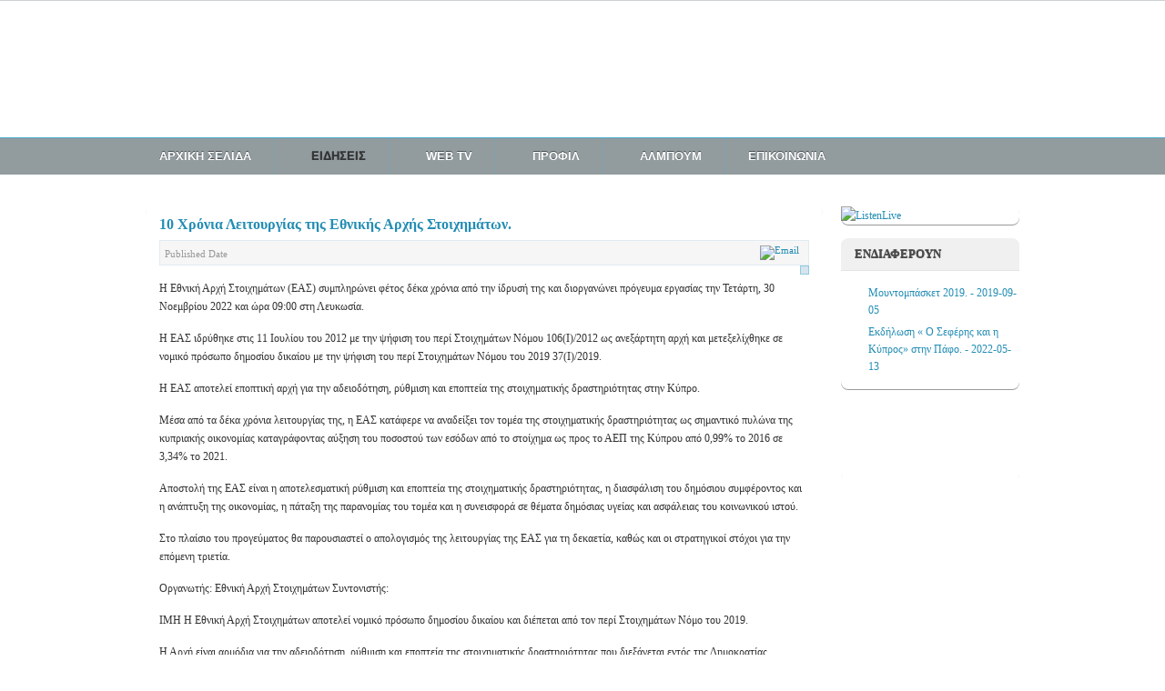

--- FILE ---
content_type: text/html; charset=utf-8
request_url: https://radiopafos.com/index.php/2013-04-05-06-43-03/2013-04-05-06-43-54/13793-2022-11-18-12-08-13
body_size: 6037
content:
<!DOCTYPE html PUBLIC "-//W3C//DTD XHTML 1.0 Transitional//EN" "http://www.w3.org/TR/xhtml1/DTD/xhtml1-transitional.dtd">

<html xmlns="http://www.w3.org/1999/xhtml" xml:lang="en-gb" lang="en-gb">

<head>
    <script type="text/javascript">
var siteurl='/';
var tmplurl='/templates/ja_social/';
var isRTL = false;
</script>

  <base href="https://radiopafos.com/index.php/2013-04-05-06-43-03/2013-04-05-06-43-54/13793-2022-11-18-12-08-13" />
  <meta http-equiv="content-type" content="text/html; charset=utf-8" />
  <meta name="author" content="press" />
  <meta name="generator" content="Joomla! - Open Source Content Management" />
  <title>10 Χρόνια Λειτουργίας της Εθνικής Αρχής Στοιχημάτων. </title>
  <link rel="stylesheet" href="/t3-assets/css_5ff19.css" type="text/css" />
  <link rel="stylesheet" href="/t3-assets/css_d2839.css" type="text/css" />
  <script src="/index.php?jat3action=gzip&amp;jat3type=js&amp;jat3file=t3-assets%2Fjs_4bc18.js" type="text/javascript"></script>
  <script src="http://connect.facebook.net/en_US/all.js#xfbml=1" type="text/javascript"></script>
  <script src="/index.php?jat3action=gzip&amp;jat3type=js&amp;jat3file=t3-assets%2Fjs_1081b.js" type="text/javascript"></script>
  <script type="text/javascript">
window.addEvent('load', function() {
				new JCaption('img.caption');
			});window.addEvent('domready', function() {
			$$('.hasTip').each(function(el) {
				var title = el.get('title');
				if (title) {
					var parts = title.split('::', 2);
					el.store('tip:title', parts[0]);
					el.store('tip:text', parts[1]);
				}
			});
			var JTooltips = new Tips($$('.hasTip'), { maxTitleChars: 50, fixed: false});
		});
  </script>
  <meta property="og:image" content="/plugins/content/al_facebook_comments/assets/images/enlace.png"/>
<meta property="og:url" content="https://radiopafos.com/index.php/2013-04-05-06-43-03/2013-04-05-06-43-54/13793-2022-11-18-12-08-13"/>
<meta property="og:title" content="10 &Chi;&rho;ό&nu;&iota;&alpha; &Lambda;&epsilon;&iota;&tau;&omicron;&upsilon;&rho;&gamma;ί&alpha;&sigmaf; &tau;&eta;&sigmaf; &Epsilon;&theta;&nu;&iota;&kappa;ή&sigmaf; &Alpha;&rho;&chi;ή&sigmaf; &Sigma;&tau;&omicron;&iota;&chi;&eta;&mu;ά&tau;&omega;&nu;. "/>
  <link rel="stylesheet" type="text/css" href="/plugins/content/al_facebook_comments/assets/css/style.css" media="screen" />
  <meta property="og:description" content="" />
<meta property="og:locale" content="en_US"/>
<meta property="og:site_name" content=""/>
<meta property="fb:admins" content=""/>
<meta property="fb:app_id" content=""/>

<!--[if ie]><link href="/plugins/system/jat3/jat3/base-themes/default/css/template-ie.css" type="text/css" rel="stylesheet" /><![endif]--> 
<!--[if ie]><link href="/templates/ja_social/css/template-ie.css" type="text/css" rel="stylesheet" /><![endif]--> 
<!--[if ie 7]><link href="/plugins/system/jat3/jat3/base-themes/default/css/template-ie7.css" type="text/css" rel="stylesheet" /><![endif]--> 
<!--[if ie 7]><link href="/templates/ja_social/css/template-ie7.css" type="text/css" rel="stylesheet" /><![endif]--> 
<!--[if ie 8]><link href="/templates/ja_social/css/template-ie8.css" type="text/css" rel="stylesheet" /><![endif]--> 




<link href="/plugins/system/jat3/jat3/base-themes/default/images/favicon.ico" rel="shortcut icon" type="image/x-icon" />
    
    <link rel="stylesheet" type="text/css" href="https://fonts.googleapis.com/css?family=Verdana:&amp;subset=" />

<style type="text/css">
/*dynamic css*/
    body#bd,
    div.logo-text h1 a,
    div.ja-moduletable h3, div.moduletable h3,
    div.ja-module h3, div.module h3,
    h1.componentheading, .componentheading,
    .contentheading,
    .article-content h1,
    .article-content h2,
    .article-content h3,
    .article-content h4,
    .article-content h5,
    .article-content h6
    {font-family: 'Verdana';}
    .contentheading,
    .article-content h1,
    .article-content h2,
    .article-content h3,
    .article-content h4,
    .article-content h5,
    .article-content h6
    {font-size: 16px; }

    body.bd .main {width: 980px;}
    body.bd #ja-wrapper {min-width: 980px;}
</style></head>

<body id="bd" class="bd fs3 com_content">
<a name="Top" id="Top"></a>
<div id="ja-wrapper">


    <div id="ja-header"
            	class="wrap ">
                   <div class="main">
                           <div class="main-inner1 clearfix">
                	
		<h1 class="logo">
		<a href="/index.php" title="Radio Pafos"><span>Radio Pafos</span></a>
	</h1>
		
		<div id="ja-search">
		<div class="bannergroup">


</div>

	</div>
	
	                </div>
                            </div>
                        </div>
            <script type="text/javascript">
//<![CDATA[
//Set min-height
window.addEvent('load', function() {
	if($('ja-mainnav')){
		var menus = $('ja-mainnav').getElement('ul').getChildren('li');
		if(menus.length >0){
			var min_height = menus[0].getHeight();
			for (var i = 0; i < menus.length; i++){ 
				if (menus[i].getHeight() > min_height) min_height = menus[i].getHeight();
			}
			for (var i = 0; i < menus.length; i++){ 
				menus[i].setStyle('min-height', min_height+'px');
				if(menus[i].getElement('a')){
					menus[i].getElement('a').setStyle('min-height', min_height+'px');
				}
			}
		}
	}
});
//]]>
</script><div id="ja-mainnav"
            	class="wrap ">
                   <div class="main clearfix">
           	<div class="ja-megamenu clearfix" id="ja-megamenu">
<ul class="megamenu level0"><li  class="mega first"><a href="https://radiopafos.com/"  class="mega first" id="menu101" title="ΑΡΧΙΚΗ ΣΕΛΙΔΑ"><span class="menu-title">ΑΡΧΙΚΗ ΣΕΛΙΔΑ</span></a></li><li  class="mega haschild active"><a href="/index.php/2013-04-05-06-43-03"  class="mega haschild active" id="menu906" title="ΕΙΔΗΣΕΙΣ"><span class="menu-title">ΕΙΔΗΣΕΙΣ</span></a><div class="childcontent cols1 ">
<div class="childcontent-inner-wrap">
<div class="childcontent-inner clearfix" style="width: 200px;"><div class="megacol column1 first" style="width: 200px;"><ul class="megamenu level1"><li  class="mega first active"><a href="/index.php/2013-04-05-06-43-03/2013-04-05-06-43-54"  class="mega first active" id="menu907" title="ΠΑΦΟΣ"><span class="menu-title">ΠΑΦΟΣ</span></a></li><li  class="mega"><a href="/index.php/2013-04-05-06-43-03/2013-04-05-06-57-58"  class="mega" id="menu908" title="ΚΥΠΡΟΣ"><span class="menu-title">ΚΥΠΡΟΣ</span></a></li><li  class="mega"><a href="/index.php/2013-04-05-06-43-03/2013-04-05-06-58-47"  class="mega" id="menu909" title="ΕΛΛΑΔΑ"><span class="menu-title">ΕΛΛΑΔΑ</span></a></li><li  class="mega"><a href="/index.php/2013-04-05-06-43-03/2013-04-05-06-59-31"  class="mega" id="menu911" title="ΑΘΛΗΤΙΣΜΟΣ"><span class="menu-title">ΑΘΛΗΤΙΣΜΟΣ</span></a></li><li  class="mega"><a href="/index.php/2013-04-05-06-43-03/2013-04-05-06-59-08"  class="mega" id="menu910" title="ΚΟΣΜΟΣ"><span class="menu-title">ΚΟΣΜΟΣ</span></a></li><li  class="mega"><a href="/index.php/2013-04-05-06-43-03/2013-04-05-07-01-23"  class="mega" id="menu912" title="ΤΕΧΝΟΛΟΓΙΑ"><span class="menu-title">ΤΕΧΝΟΛΟΓΙΑ</span></a></li><li  class="mega"><a href="/index.php/2013-04-05-06-43-03/2013-04-05-07-02-46"  class="mega" id="menu913" title="ΡΑΔΙΟ ΠΑΦΟΣ"><span class="menu-title">ΡΑΔΙΟ ΠΑΦΟΣ</span></a></li><li  class="mega last"><a href="/index.php/2013-04-05-06-43-03/2013-04-16-15-59-02"  class="mega last" id="menu927" title="ΕΝΔΙΑΦΕΡΟΝΤΑ"><span class="menu-title">ΕΝΔΙΑΦΕΡΟΝΤΑ</span></a></li></ul></div></div>
</div></div></li><li  class="mega haschild"><a href="/index.php/videos"  class="mega haschild" id="menu896" title="WEB TV"><span class="menu-title">WEB TV</span></a><div class="childcontent cols1 ">
<div class="childcontent-inner-wrap">
<div class="childcontent-inner clearfix" style="width: 200px;"><div class="megacol column1 first" style="width: 200px;"><ul class="megamenu level1"><li  class="mega first"><a href="/index.php/videos/2013-04-20-13-15-37"  class="mega first" id="menu928" title="ΕΚΔΗΛΩΣΕΙΣ"><span class="menu-title">ΕΚΔΗΛΩΣΕΙΣ</span></a></li><li  class="mega"><a href="/index.php/videos/2013-04-20-13-16-00"  class="mega" id="menu929" title="ΕΚΠΟΜΠΕΣ"><span class="menu-title">ΕΚΠΟΜΠΕΣ</span></a></li><li  class="mega last"><a href="/index.php/videos/2013-04-20-13-16-31"  class="mega last" id="menu930" title="ΣΥΝΕΝΤΕΥΞΕΙΣ"><span class="menu-title">ΣΥΝΕΝΤΕΥΞΕΙΣ</span></a></li></ul></div></div>
</div></div></li><li  class="mega haschild"><a href="/index.php/2013-01-20-06-49-26"  class="mega haschild" id="menu898" title="ΠΡΟΦΙΛ"><span class="menu-title">ΠΡΟΦΙΛ</span></a><div class="childcontent cols1 ">
<div class="childcontent-inner-wrap">
<div class="childcontent-inner clearfix" style="width: 200px;"><div class="megacol column1 first" style="width: 200px;"><ul class="megamenu level1"><li  class="mega first"><a href="/index.php/2013-01-20-06-49-26/2013-04-21-17-51-38"  class="mega first" id="menu931" title="Ο ΣΤΑΘΜΟΣ"><span class="menu-title">Ο ΣΤΑΘΜΟΣ</span></a></li><li  class="mega"><a href="/index.php/2013-01-20-06-49-26/2013-04-15-17-02-37"  class="mega" id="menu915" title="ΦΙΛΟΣΟΦΙΑ"><span class="menu-title">ΦΙΛΟΣΟΦΙΑ</span></a></li><li  class="mega"><a href="/index.php/2013-01-20-06-49-26/2013-04-15-17-14-34"  class="mega" id="menu917" title="ΕΝΗΜΕΡΩΣΗ"><span class="menu-title">ΕΝΗΜΕΡΩΣΗ</span></a></li><li  class="mega"><a href="/index.php/2013-01-20-06-49-26/2013-04-15-17-48-41"  class="mega" id="menu918" title="ΨΥΧΑΓΩΓΙΑ"><span class="menu-title">ΨΥΧΑΓΩΓΙΑ</span></a></li><li  class="mega last"><a href="/index.php/2013-01-20-06-49-26/1963-1974-1990"  class="mega last" id="menu919" title="ΙΣΤΟΡΙΑ 1963-1974-1990"><span class="menu-title">ΙΣΤΟΡΙΑ 1963-1974-1990</span></a></li></ul></div></div>
</div></div></li><li  class="mega haschild"><a  class="mega haschild" id="menu920" title="ΑΛΜΠΟΥΜ"><span class="menu-title">ΑΛΜΠΟΥΜ</span></a><div class="childcontent cols1 ">
<div class="childcontent-inner-wrap">
<div class="childcontent-inner clearfix" style="width: 200px;"><div class="megacol column1 first" style="width: 200px;"><ul class="megamenu level1"><li  class="mega first"><a href="/index.php/2013-04-15-17-59-48/2013-04-15-18-00-34"  class="mega first" id="menu921" title="ΕΠΙΣΚΕΨΕΙΣ ΣΤΟΝ ΕΛ. ΡΑΔΙΟΣΤΑΘΜΟ ΠΑΦΟΥ"><span class="menu-title">ΕΠΙΣΚΕΨΕΙΣ ΣΤΟΝ ΕΛ. ΡΑΔΙΟΣΤΑΘΜΟ ΠΑΦΟΥ</span></a></li><li  class="mega"><a href="/index.php/2013-04-15-17-59-48/2013-04-21-18-03-39"  class="mega" id="menu932" title="ΕΠΙΣΚΕΨΕΙΣ ΣΤΟ ΡΑΔΙΟ ΠΑΦΟΣ"><span class="menu-title">ΕΠΙΣΚΕΨΕΙΣ ΣΤΟ ΡΑΔΙΟ ΠΑΦΟΣ</span></a></li><li  class="mega last"><a href="/index.php/2013-04-15-17-59-48/2013-04-21-18-04-39"  class="mega last" id="menu933" title="ΙΣΤΟΡΙΑ"><span class="menu-title">ΙΣΤΟΡΙΑ</span></a></li></ul></div></div>
</div></div></li><li  class="mega last"><a href="/index.php/2013-04-15-18-57-29"  class="mega last" id="menu922" title="ΕΠΙΚΟΙΝΩΝΙΑ"><span class="menu-title">ΕΠΙΚΟΙΝΩΝΙΑ</span></a></li></ul>
</div>            <script type="text/javascript">
                var megamenu = new jaMegaMenuMoo ('ja-megamenu', {
                    'bgopacity': 0,
                    'delayHide': 300,
                    'slide'    : 1,
                    'fading'   : 0,
                    'direction': 'down',
                    'action'   : 'mouseover',
                    'tips'     : false,
                    'duration' : 300,
                    'hidestyle': 'fastwhenshow'
                });
            </script>
                        </div>
                        </div>
            
<!-- jdoc:include type="menu" level="0" / -->

<ul class="no-display">
    <li><a href="#ja-content" title="Skip to content">Skip to content</a></li>
</ul>
    <!-- MAIN CONTAINER -->
    <div id="ja-container" class="wrap ja-r1">
               <div class="main clearfix">
                   <div id="ja-mainbody" style="width:78%">
            <!-- CONTENT -->
            <div id="ja-main" style="width:100%">
            <div class="inner clearfix">

                
<div id="system-message-container">
</div>
                
                <div id="ja-contentwrap" class="clearfix ">
                    <div id="ja-content" class="column" style="width:100%">
                        <div id="ja-current-content" class="column" style="width:100%">
                                                        <div id="ja-content-top" class="ja-content-top clearfix">
                                <!-- SPOTLIGHT -->
<div class="ja-box column ja-box-full" style="width: 100%;">
    	<div class="ja-moduletable moduletable  clearfix" id="Mod181">
						<div class="ja-box-ct clearfix">
		<div class="bannergroup">


</div>
		</div>
    </div>
	
</div>
<!-- SPOTLIGHT -->

<script type="text/javascript">
    window.addEvent('load', function (){ equalHeight ('#ja-content-top .ja-box') });
</script>
                                  </div>
                            
                                                        <div id="ja-content-main" class="ja-content-main clearfix">
                                
<div class="item-page">
		<h2 class="contentheading">
								<a href="/index.php/2013-04-05-06-43-03/2013-04-05-06-43-54/13793-2022-11-18-12-08-13">
						10 Χρόνια Λειτουργίας της Εθνικής Αρχής Στοιχημάτων. </a>
						</h2>


<div class="article-tools clearfix">
			<ul class="actions">
						
								<li class="email-icon">
						<a href="/index.php/component/mailto/?tmpl=component&amp;template=ja_social&amp;link=e5160f763fbdc1fb7193b3967c90ef68b86084e7" title="Email" onclick="window.open(this.href,'win2','width=400,height=350,menubar=yes,resizable=yes'); return false;"><img src="/templates/ja_social/images/system/emailButton.png" alt="Email"  /></a>				</li>
												</ul>

	
 <dl class="article-info clearfix">
		<dd class="published">
		Published Date		</dd>
 </dl>
 </div>
	<div class="img-fulltext-right">
<img
		src="/images/newsphoto/PAFOS500X335/ETHNIKH ARXH STOIXIMATON 500.jpg" alt=""/>
</div>
	<div style='float:right;margin-left:5px;'><div id="fb-root"></div><script src="http://connect.facebook.net/en_US/all.js#xfbml=1"></script><fb:like-box href="http://www.facebook.com/pages/%CE%A1%CE%91%CE%94%CE%99%CE%9F-%CE%A0%CE%91%CE%A6%CE%9F%CE%A3-937-FM/150086322967" width="480" show_faces="false" colorscheme="light" stream="false" header="false"></fb:like-box></div><p>Η Εθνική Αρχή Στοιχημάτων (ΕΑΣ) συμπληρώνει φέτος δέκα χρόνια από την ίδρυσή της και διοργανώνει πρόγευμα εργασίας την Τετάρτη, 30 Νοεμβρίου 2022 και ώρα 09:00 στη Λευκωσία.</p>
 
<p>Η ΕΑΣ ιδρύθηκε στις 11 Ιουλίου του 2012 με την ψήφιση του περί Στοιχημάτων Νόμου 106(I)/2012 ως ανεξάρτητη αρχή και μετεξελίχθηκε σε νομικό πρόσωπο δημοσίου δικαίου με την ψήφιση του περί Στοιχημάτων Νόμου του 2019 37(Ι)/2019.</p>
<p>Η ΕΑΣ αποτελεί εποπτική αρχή για την αδειοδότηση, ρύθμιση και εποπτεία της στοιχηματικής δραστηριότητας στην Κύπρο.</p>
<p>Μέσα από τα δέκα χρόνια λειτουργίας της, η ΕΑΣ κατάφερε να αναδείξει τον τομέα της στοιχηματικής δραστηριότητας ως σημαντικό πυλώνα της κυπριακής οικονομίας καταγράφοντας αύξηση του ποσοστού των εσόδων από το στοίχημα ως προς το ΑΕΠ της Κύπρου από 0,99% το 2016 σε 3,34% το 2021.</p>
<p>Αποστολή της ΕΑΣ είναι η αποτελεσματική ρύθμιση και εποπτεία της στοιχηματικής δραστηριότητας, η διασφάλιση του δημόσιου συμφέροντος και η ανάπτυξη της οικονομίας, η πάταξη της παρανομίας του τομέα και η συνεισφορά σε θέματα δημόσιας υγείας και ασφάλειας του κοινωνικού ιστού.</p>
<p>Στο πλαίσιο του προγεύματος θα παρουσιαστεί ο απολογισμός της λειτουργίας της ΕΑΣ για τη δεκαετία, καθώς και οι στρατηγικοί στόχοι για την επόμενη τριετία.</p>
<p>Οργανωτής: Εθνική Αρχή Στοιχημάτων Συντονιστής:</p>
<p>IMH Η Εθνική Αρχή Στοιχημάτων αποτελεί νομικό πρόσωπο δημοσίου δικαίου και διέπεται από τον περί Στοιχημάτων Νόμο του 2019.</p>
<p>Η Αρχή είναι αρμόδια για την αδειοδότηση, ρύθμιση και εποπτεία της στοιχηματικής δραστηριότητας που διεξάγεται εντός της Δημοκρατίας.</p>
<p>Επιπρόσθετα, η Αρχή έχει την αρμοδιότητα για συνεργασία και συζήτηση με αρμόδιους φορείς, κρατικές υπηρεσίες και διεθνείς οργανισμούς για θέματα που εμπίπτουν στον τομέα της στοιχηματικής δραστηριότητας.</p>
<p>Επίσης, είναι υπεύθυνη για την εφαρμογή συγκεκριμένων μέτρων πρόληψης και προστασίας των νεαρών ατόμων και των ευάλωτων ομάδων από τον εθισμό στο στοίχημα.</p>
<p>Περισσότερες πληροφορίες δείτε στην ιστοσελίδα www.nba.gov.cy</p><div style='float:right;margin-left:5px;'><div id="fb-root"></div><script src="http://connect.facebook.net/en_US/all.js#xfbml=1"></script><fb:like-box href="http://www.facebook.com/pages/%CE%A1%CE%91%CE%94%CE%99%CE%9F-%CE%A0%CE%91%CE%A6%CE%9F%CE%A3-937-FM/150086322967" width="480" show_faces="false" colorscheme="light" stream="false" header="false"></fb:like-box></div><div id="fb-root"></div><script>(function(d, s, id) {
var js, fjs = d.getElementsByTagName(s)[0];
if (d.getElementById(id)) return;
js = d.createElement(s); js.id = id;
js.src = "//connect.facebook.net/en_US/all.js#xfbml=1&appId=";
fjs.parentNode.insertBefore(js, fjs);
}(document, 'script', 'facebook-jssdk'));</script><div class="al_comments_container"><div class="al_comments_box"><fb:comments href="https://radiopafos.com/index.php/2013-04-05-06-43-03/2013-04-05-06-43-54/13793-2022-11-18-12-08-13" num_posts="10" width="450" colorscheme="light"></fb:comments></div><div  id="al_link20" style="display:none;"><a href="http://www.alexlopezit.com/facebook-comments-plugin-for-joomla" title="Facebook Social Comments"><strong>Facebook Social Comments</strong></a></div></div>
				<ul class="pagenav">
					<li class="pagenav-prev">
						<a href="/index.php/2013-04-05-06-43-03/2013-04-05-06-43-54/13794-2022-11-18-13-44-49" rel="prev">&lt; Prev</a>
					</li>
					<li class="pagenav-next">
						<a href="/index.php/2013-04-05-06-43-03/2013-04-05-06-43-54/13792-2021-a" rel="next">Next &gt;</a>
					</li>
				</ul>
	</div>                            </div>
                            
                                                    </div>

                                            </div>

                    
                </div>

                            </div>
            </div>
            <!-- //CONTENT -->
            
        </div>
                <!-- RIGHT COLUMN-->
        <div id="ja-right" class="column sidebar" style="width:22%">

            
                        <div class="ja-colswrap clearfix ja-r1">
                
                                <div id="ja-right2" class="ja-col  column" style="width:100%">
                    	<div class="ja-moduletable moduletable  clearfix" id="Mod139">
						<div class="ja-box-ct clearfix">
		<div class="bannergroup">


</div>
		</div>
    </div>
		<div class="ja-moduletable moduletable  clearfix" id="Mod178">
						<div class="ja-box-ct clearfix">
		<div class="bannergroup">

	<div class="banneritem">
																																																															<a
							href="/index.php/component/banners/click/9"
							title="ListenLive">
							<img
								src="https://radiopafos.com/images/banners/listenlive.png"
								alt="ListenLive"
								width ="195"															/>
						</a>
																<div class="clr"></div>
	</div>

</div>
		</div>
    </div>
		<div class="ja-moduletable moduletable  clearfix" id="Mod180">
						<h3><span>ΕΝΔΙΑΦΕΡΟΥΝ</span></h3>
				<div class="ja-box-ct clearfix">
		
 
	<ul class="relateditems">
			<li>
					<a href="/index.php/2013-04-05-06-43-03/2013-04-05-06-43-54/9100-9790" class="fj_relatedplus">
			<span class="hasTip" title="Μουντομπάσκετ 2019.::&lt;p&gt;Μουντομπάσκετ 2019:&lt;/p&gt;
&lt;p&gt;Σήμερα ο καθοριστικός αγώνας της Εθνικής Ελλάδας.&lt;/p&gt;
">
			Μουντομπάσκετ 2019. - 2019-09-05			</span></a>	
				
			

			

				</li>
			<li>
					<a href="/index.php/2013-04-05-06-43-03/2013-04-05-06-43-54/13347-2022-05-13-09-50-24" class="fj_relatedplus">
			<span class="hasTip" title="Εκδήλωση « Ο Σεφέρης και η Κύπρος» στην Πάφο.::&lt;p&gt; Eκδήλωση – Ημερίδα με θέμα&lt;/p&gt;
&lt;p&gt;« Ο Σεφέρης και η Κύπρος» διοργανώθηκε το βράδυ της Πέμπτης στο Πολυχώρο Αττικόν, από το Επαρχιακό Γραφείο ...">
			Εκδήλωση « Ο Σεφέρης και η Κύπρος» στην Πάφο. - 2022-05-13			</span></a>	
				
			

			

				</li>
	</ul>
		</div>
    </div>
		<div class="ja-moduletable moduletable  clearfix" id="Mod140">
						<div class="ja-box-ct clearfix">
		<div class="bannergroup">


</div>
		</div>
    </div>
		<div class="ja-moduletable moduletable  clearfix" id="Mod143">
						<div class="ja-box-ct clearfix">
		<div class="bannergroup">


</div>
		</div>
    </div>
		<div class="ja-moduletable moduletable  clearfix" id="Mod141">
						<div class="ja-box-ct clearfix">
		<div class="bannergroup">


</div>
		</div>
    </div>
		<div class="ja-moduletable moduletable  clearfix" id="Mod172">
						<div class="ja-box-ct clearfix">
		<script type='text/javascript'>
(function() {
    function async_load(){
        var s = document.createElement('script');
        s.type = 'text/javascript';
        s.async = true;
        s.src = 'http://widgets.sansimera.gr/AlmanacLite/radiopafos.com';
        var x = document.getElementsByTagName('script')[0];
        x.parentNode.insertBefore(s, x);
    }
    if (window.attachEvent)
        window.attachEvent('onload', async_load);
    else
        window.addEventListener('load', async_load, false);
})();
</script>
<div id='widget_almanaclite'></div><noscript><strong>JavaScript is currently disabled.</strong>Please enable it for a better experience of <a href="http://2glux.com/projects/jumi">Jumi</a>.</noscript>		</div>
    </div>
		<div class="ja-moduletable moduletable  clearfix" id="Mod173">
						<div class="ja-box-ct clearfix">
		<script type='text/javascript'>
(function() {
    function async_load(){
        var s = document.createElement('script');
        s.type = 'text/javascript';
        s.async = true;
        s.src = 'http://widgets.sansimera.gr/Calendar/radiopafos.com';
        var x = document.getElementsByTagName('script')[0];
        x.parentNode.insertBefore(s, x);
    }
    if (window.attachEvent)
        window.attachEvent('onload', async_load);
    else
        window.addEventListener('load', async_load, false);
})();
</script>
<div id='widget_calendar'></div><noscript><strong>JavaScript is currently disabled.</strong>Please enable it for a better experience of <a href="http://2glux.com/projects/jumi">Jumi</a>.</noscript>		</div>
    </div>
		<div class="ja-moduletable moduletable  clearfix" id="Mod138">
						<div class="ja-box-ct clearfix">
		<div style="width:200px;margin:0 auto;"><iframe src="http://www.eklogika.gr/press-today/widget?cats=5&type=1" width="200" height="280" scrolling=no frameborder="0" ></iframe></div><noscript><strong>JavaScript is currently disabled.</strong>Please enable it for a better experience of <a href="http://2glux.com/projects/jumi">Jumi</a>.</noscript>		</div>
    </div>
		<div class="ja-moduletable moduletable  clearfix" id="Mod144">
						<div class="ja-box-ct clearfix">
		<div class="bannergroup">


</div>
		</div>
    </div>
		<div class="ja-moduletable moduletable  clearfix" id="Mod136">
						<div class="ja-box-ct clearfix">
				</div>
    </div>
	                </div>
                            </div>
                                </div>
        <!-- //RIGHT COLUMN-->
                        </div>
                </div>
        <!-- //MAIN CONTAINER -->

    <div id="ja-footer"
            	class="wrap ">
                   <div class="main clearfix">
               

		<div class="ja-footnav">
		
	</div>
	
	<div class="ja-copyright">
		<small>Copyright &#169; 2025 Radio Pafos. All Rights Reserved. Designed by <a href="http://www.joomlart.com/" title="Visit Joomlart.com!">JoomlArt.com</a>.</small>
<small><a href="http://www.joomla.org">Joomla!</a> is Free Software released under the <a href="http://www.gnu.org/licenses/gpl-2.0.html">GNU General Public License.</a></small>
	</div>
	
	            </div>
                        </div>
</div>



<noscript><strong>JavaScript is currently disabled.</strong>Please enable it for a better experience of <a href="http://2glux.com/projects/jumi">Jumi</a>.</noscript></body>

</html><script>
  (function(i,s,o,g,r,a,m){i['GoogleAnalyticsObject']=r;i[r]=i[r]||function(){
  (i[r].q=i[r].q||[]).push(arguments)},i[r].l=1*new Date();a=s.createElement(o),
  m=s.getElementsByTagName(o)[0];a.async=1;a.src=g;m.parentNode.insertBefore(a,m)
  })(window,document,'script','//www.google-analytics.com/analytics.js','ga');

  ga('create', 'UA-41957738-1', 'radiopafos.com');
  ga('send', 'pageview');

</script>


--- FILE ---
content_type: text/css
request_url: https://radiopafos.com/t3-assets/css_d2839.css
body_size: 13679
content:
/* a96.system.css-import */
  @import url('../media/system/css/system.css');.system-unpublished,tr.system-unpublished{background:#e8edf1;border-top:4px solid #c4d3df;border-bottom:4px solid #c4d3df;}span.highlight{background-color:#FFFFCC;font-weight:bold;padding:1px 4px;}.img-fulltext-float-right{float:right;margin-left:10px;margin-bottom:10px;}.img-fulltext-float-left{float:left;margin-right:10px;margin-bottom:10px;}.img-intro-float-right{float:right;margin-left:5px;margin-bottom:5px;}.img-intro-float-left{float:left;margin-right:5px;margin-bottom:5px;}

/* b40.general.css */
  .invalid{border-color:#ff0000;}label.invalid{color:#ff0000;}#editor-xtd-buttons{padding:5px;}.button2-left,.button2-right,.button2-left div,.button2-right div{float:left;}.button2-left a,.button2-right a,.button2-left span,.button2-right span{display:block;height:22px;float:left;line-height:22px;font-size:11px;color:#666;cursor:pointer;}.button2-left span,.button2-right span{cursor:default;color:#999;}.button2-left .page a,.button2-right .page a,.button2-left .page span,.button2-right .page span{padding:0 6px;}.page span{color:#000;font-weight:bold;}.button2-left a:hover,.button2-right a:hover{text-decoration:none;color:#0B55C4;}.button2-left a,.button2-left span{padding:0 24px 0 6px;}.button2-right a,.button2-right span{padding:0 6px 0 24px;}.button2-left{background:url('../templates/system/images/j_button2_left.png') no-repeat;float:left;margin-left:5px;}.button2-right{background:url('../templates/system/images/j_button2_right.png') 100% 0 no-repeat;float:left;margin-left:5px;}.button2-left .image{background:url('../templates/system/images/j_button2_image.png') 100% 0 no-repeat;}.button2-left .readmore,.button2-left .article{background:url('../templates/system/images/j_button2_readmore.png') 100% 0 no-repeat;}.button2-left .pagebreak{background:url('../templates/system/images/j_button2_pagebreak.png') 100% 0 no-repeat;}.button2-left .blank{background:url('../templates/system/images/j_button2_blank.png') 100% 0 no-repeat;}div.tooltip{float:left;background:#ffc;border:1px solid #D4D5AA;padding:5px;max-width:200px;z-index:13000;}div.tooltip h4{padding:0;margin:0;font-size:95%;font-weight:bold;margin-top:-15px;padding-top:15px;padding-bottom:5px;background:url('../templates/system/images/selector-arrow.png') no-repeat;}div.tooltip p{font-size:90%;margin:0;}.img_caption .left{float:left;margin-right:1em;}.img_caption .right{float:right;margin-left:1em;}.img_caption .left p{clear:left;text-align:center;}.img_caption .right p{clear:right;text-align:center;}.img_caption{text-align:center!important;}.img_caption.none{margin-left:auto;margin-right:auto;}a img.calendar{width:16px;height:16px;margin-left:3px;background:url('../templates/system/images/calendar.png') no-repeat;cursor:pointer;vertical-align:middle;}

/* e63.addons.css */
   html,body,div,span,applet,object,iframe,h1,h2,h3,h4,h5,h6,p,blockquote,pre,a,abbr,acronym,address,big,cite,code,del,dfn,em,img,ins,kbd,q,s,samp,small,strike,strong,sub,sup,tt,var,b,u,i,center,dl,dt,dd,ol,ul,li,fieldset,form,label,legend,table,caption,tbody,tfoot,thead,tr,th,td,article,aside,canvas,details,embed,figure,figcaption,footer,header,hgroup,menu,nav,output,ruby,section,summary,time,mark,audio,video{margin:0;padding:0;border:0;}ul{list-style:none;}table{border-collapse:collapse;border-spacing:0;}:focus{outline:none;}.clearfix:after{content:".";display:block;clear:both;visibility:hidden;line-height:0;height:0;}.clearfix{display:inline-block;}html[xmlns] .clearfix{display:block;}* html .clearfix{height:1%;}.clear,.divider{clear:both;}.no-display{display:none !important;}.nowrap,.nobr{white-space:nowrap !important;}.no-border{border:0 !important;}.no-padding{padding:0 !important}.no-margin{margin:0 !important;}.v-top{vertical-align:top;}.v-middle{vertical-align:middle;}.v-bottom{vertical-align:bottom;}.a-left{text-align:left;}.a-center{text-align:center;}.a-right{text-align:right;}.left{float:left;}.right{float:right;}.auto-width{width:auto;}

/* 4ac.layout.css */
  .wrap{width:100%;clear:both;}.main{width:980px;max-width:1200px;margin:0 auto;position:relative;}.column{overflow:hidden;float:left;}.ja-mass{clear:both;}.main .inner{padding-left:15px;padding-right:15px;}.main .main-inner1{margin-left:15px;margin-right:15px;}.column div.ja-moduletable,.column div.moduletable,.column div.ja-module,.column div.module{margin-left:15px;margin-right:15px;}.ja-inset2 div.ja-moduletable,.ja-inset2 .div.moduletable,.ja-inset2 div.ja-module,.ja-inset2 div.module{margin-right:0;margin-left:30px;}.ja-inset1 div.ja-moduletable,.ja-inset1 .div.moduletable,.ja-inset1 div.ja-module,.ja-inset1 div.module{margin-right:30px;margin-left:0;}.item .contentpaneopen{padding-left:15px;padding-right:15px;}.items-row{margin-left:-15px;margin-right:-15px;}#ja-mainbody{float:left;}#ja-current-content,#ja-main{float:right;}#ja-left .ja-l2 .ja-left1,#ja-left .ja-l2 .ja-left2{width:50%;}#ja-left .ja-l1 .ja-col{width:100%;}#ja-right{float:right;}#ja-right .ja-r2 .ja-right1,#ja-right .ja-r2 .ja-right2{width:50%;}#ja-right .ja-r1 .ja-col{width:100%;}#ja-footer{clear:both;}.item{float:left;position:relative;}.cols-1 .item{width:100%;}.cols-2 .item{width:50%;}.cols-3 .item{width:33.33%;}.cols-4 .item{width:25%;}.cols-5 .item{width:20%;}.ja-box{float:left;overflow:hidden;}.ja-box-right{position:absolute;right:0;}

/* 985.template.css */
  body{background:#ffffff;color:#000000;font-family:sans-serif;line-height:1.5;}body#bd{background:#ffffff;color:#000000;font-size:12px;}body#bd #ja-wrapper{overflow:hidden;}body.fs1 #ja-wrapper{font-size:80%;}body.fs2 #ja-wrapper{font-size:90%;}body.fs3 #ja-wrapper{font-size:100%;}body.fs4 #ja-wrapper{font-size:110%;}body.fs5 #ja-wrapper{font-size:120%;}body.fs6 #ja-wrapper{font-size:130%;}.column p,.column pre,.column blockquote,.column h1,.column h2,.column h3,.column h4,.column h5,.column h6,.column ol,.column ul,.column dl{margin:15px 0;padding:0;}h1{font-size:180%;}h2{font-size:150%;}h3{font-size:125%;}h4{font-size:100%;text-transform:UPPERCASE;}h5{font-size:100%;}.contentheading,.componentheading,h1,h2,h3,h4,h5{line-height:1.2;}h1.componentheading,.componentheading{margin:0;padding:0 0 4px;}h1.contentheading,h2.contentheading,.contentheading{margin:0;padding:0 0 5px;}small,.small,.smalldark,.small-text,.article-tools,.img_caption,.contenttoc,p.site-slogan,a.readon,#ja-navhelper,#ja-footer{font-size:92%;}.smalldark{text-align:left;}.column ul li{background:url('../plugins/system/jat3/jat3/base-themes/default/images/bullet.gif') no-repeat 20px 7px;line-height:160%;margin-bottom:5px;overflow:hidden;padding-left:30px;}.column ol li{line-height:180%;margin-left:30px;}.column dt{font-weight:bold;}.column dd{margin-left:15px;}p.readmore{margin:0;}hr{border-bottom:0;border-left:0;border-right:0;border-top:1px solid;height:1px;}form label{cursor:pointer;}input,select,textarea,.inputbox{font-size:100%;}fieldset{border:none;margin:0;padding:5px 0;}legend{font-size:125%;font-weight:bolder;line-height:1.2;}.hidelabeltxt{display:none;}fieldset dt{clear:left;float:left;min-width:12em;padding:3px 0;}fieldset dd{padding:3px 0;min-height:25px;}.login_form fieldset,.login fieldset{padding:15px 0 0;}.login_form fieldset p,.login fieldset p{margin:0 0 5px;}.login_form label,.login label{display:block;float:left;font-weight:bold;text-align:right;width:130px;}.login-fields{margin:0 0 10px;}.login_form .inputbox,.login-fields .required{margin-left:10px;width:150px;}.login_form .remember .inputbox{width:20px;}.login_form .button,.login button{margin-left:140px;}.form-register fieldset{padding:0 0 10px;}.form-register p{margin:0 0 5px;}.form-register p.form-des{margin:15px 0;}.form-register label{display:block;float:left;font-weight:bold;text-align:right;width:130px;}.form-register .inputbox{margin-left:10px;width:200px;}.form-register .button{margin-left:140px;}.registration fieldset dt{margin-right:5px;}.user-details{padding:10px 0;}.user-details p{margin:0 0 5px;}.user-details label{display:block;float:left;font-weight:bold;text-align:right;width:130px;}.user-details .inputbox{margin-left:10px;width:200px;}.user-details .button{margin-left:140px;}.user-details .paramlist .paramlist_key{padding:0 0 5px;width:130px;}.user-details .paramlist .paramlist_value{padding:0 0 5px;}.user-details .user_name span{font-weight:bold;padding-left:10px;}.remind fieldset dl,.reset fieldset dl{margin:0;}.remind fieldset dt,.reset fieldset dt{padding:0;margin:0;}.remind fieldset dd,.reset fieldset dd{min-height:0;padding:0;margin:5px 0;}form#searchForm{padding:15px 0;}.results h4{margin:15px 0 0;}.results p{margin:0 0 10px;}.search fieldset{border:1px solid #F0F0F0;margin:25px 0 15px;padding:10px;}.search fieldset legend{font-size:100%;}.search .phrases-box{margin:0 0 10px;}.search .word button{margin-left:5px;}.search .word .inputbox{vertical-align:top;}.search .word label{vertical-align:bottom;}#component-contact address{font-style:normal;}.contact_email{margin:0 0 10px;}.contact_email div{padding:5px 0;}.contact_email label{display:block;font-weight:bold;float:left;width:17em;}.contact_email-copy{margin:15px 0;}.contact-email-copy label{display:inline;}div.contact-links ul li{background:none;}.panel{border:solid 1px #ddd;margin-top:-1px;}#ja-content-main .contact .panel h3{margin:0;padding:0;background:#eee;border:0;}.panel h3 a{display:block;padding:6px;text-decoration:none;color:#444;padding:6px;}.panel h3.pane-toggler a{background:#f5f5f5;}.panel h3.pane-toggler-down a{background:#f5f5f5;border-bottom:solid 1px #ddd;}.jpane-slider,.pane-slider{border:solid 0px;padding:0px 15px !important;margin:0;height:0;overflow:hidden;}.contact .panel .contact-form form,.contact .panel .contact-address{margin:15px 0 0 0;}.contact-image{margin:15px 0;overflow:hidden;display:block;}.categories-list .category-desc ul li{list-style-type:square;}#ja-content-main .contact .panel .pane-hide{display:none;}div.current{border:1px solid #CCCCCC;clear:both;max-width:500px;padding:10px;}#close a{text-decoration:none;}#contact-slider.tabs{clear:both;float:left;margin:15px 0 0;z-index:50;}#contact-slider.tabs dt{background:#F0F0F0;border-left:1px solid #CCCCCC;border-right:1px solid #CCCCCC;border-top:1px solid #CCCCCC;color:#666666;float:left;margin-right:3px;padding:4px 10px;}#contact-slider.tabs dt.open{background:#F9F9F9;border-bottom:1px solid #F9F9F9;color:#000000;z-index:100;}#contact-slider.tabs dt h3{margin:0;padding-bottom:0;border-bottom:0;}#ja-content-main .contact h3{border-bottom:solid 1px #ddd;margin:20px 0;padding-bottom:15px;}.form-required{font-weight:bold;margin:10px 0;background:#fff url('../plugins/system/jat3/jat3/base-themes/default/images/req.png') no-repeat !important;padding:10px 40px;}.contact .inputbox{background:#fff;border:solid 1px #ccc;padding:3px;}div.encyclopedia_col1{width:49%;float:left;}div.encyclopedia_col1 p.img_caption{font-size:.6em;}div.encyclopedia_col2{width:49%;float:right;padding-left:3px;margin-left:2px;}div.encyclopedia_col2 p{padding-left:3px;margin-left:2px;}div.encyclopedia_links ul{display:block;margin:0px 0px 1px 0px;list-style-type:none;padding:10px 0px 10px 0px;width:100%;}div.encyclopedia_links ul li{display:inline;padding:2px;margin:2px;white-space:nowrap;}div.jcat-children dt{clear:left;float:left;min-width:7em;padding:3px 0;}div.jcat-children dd{padding:3px 0;min-height:25px;}.item-separator,.row-separator{display:none;}.items-leading .leading{padding-bottom:15px;}.items-row{padding-bottom:15px;padding-top:15px;}.img-intro-none{margin-bottom:15px;}.img-intro-left{margin-bottom:15px;margin-right:15px;float:left;}.img-intro-right{margin-bottom:15px;margin-left:15px;float:right;}.article-tools{clear:both;display:block;position:relative;}dl.article-info{float:left;padding:0;margin:0;width:70%;text-transform:none;}dl.article-info dd,dl.article-info dt{padding:0 5px 0 0;margin:0;display:inline;}dd.create{padding-right:5px;}dd.createdby{padding-right:5px;}dd.hits{padding-right:5px;}p.article-url{margin:10px 0 0;}p.modifydate{margin:10px 0 0;}.contentdescription{display:block;padding:10px 15px;}.contentdescription p{margin:0;}ul.actions{float:right;margin:0;padding:0;}ul.actions li{display:inline;background:none;padding:0;margin:0;line-height:1;}ul.actions li img{border:0;margin:0 5px 0 0;}ul#archive-items > li{line-height:normal;overflow:visible;padding:0;margin:0;}ul#archive-items div.intro{clear:both;overflow:hidden;}.article-content{overflow:hidden;}div.categories-list ul li{background:none;padding-left:0;}div.categories-list dl.article-count dt,div.categories-list dl.article-count dd{display:inline;}div.categories-list dl.article-count dd{margin-left:0;}div.categories-list ul li ul{margin-left:15px;}div.categories-list ul li li{border-bottom:1px solid #ccc;background:#f2f2f2;padding:10px;}div.categories-list ul li li li{background:#ddd;}div.categories-list ul li li.last{border-bottom:0;}.img_caption{margin-top:15px;margin-bottom:10px;}.img_caption.left{margin-right:10px;}.img_caption.right{margin-left:10px;}p.img_caption{clear:both;margin:0;padding:0;text-align:center;}th{font-weight:bold;padding:5px;text-align:left;}td{font-size:100%;padding:5px;}.cat-list-row2,.cat-list-row1,tr.cat-list-row2 td,tr.cat-list-row1 td{border-color:#ddd;}table.contentpane,table.tablelist,table.category{width:100%;}table.contentpaneopen{border:none;border-collapse:collapse;border-spacing:0;}table.contenttoc{float:right;margin:0 0 10px 12px;padding:0;width:30%;}table.contenttoc td{padding:5px 10px;}table.contenttoc th{padding:5px 10px;}div.poll{padding:15px 0;}form#poll{margin-bottom:10px;padding-bottom:10px;}dl.poll{font-size:92%;margin-bottom:10px;padding-bottom:10px;}dl.poll dt,dl.poll dd{float:left;}dl.poll dt{clear:left;width:100px;}dl.poll dd{clear:right;width:400px;}table.pollstableborder{border:none;padding:0;text-align:left;width:100%;}table.pollstableborder img{vertical-align:baseline;}table.searchintro{padding:10px 0;width:100%;}table.contentpaneopen,table.contentpane,table.blog{width:100%;}.pagination ul,ul.pagenav{float:left;margin:10px 0;}.pagination ul li,ul.pagenav li{background:none;display:block;float:left;margin:0;overflow:hidden;padding:0;}.pagination ul li span.pagenav,.pagination ul li a.pagenav,ul.pagenav li a{padding:0 5px;}.ja-content-main fieldset.filters{font-size:92%;margin:10px 0 5px;}.ja-content-main .display-limit{font-size:92%;margin:10px 0 5px;}.ja-content-main fieldset.filters .filter-search,.ja-content-main fieldset.filters .display-limit{float:left;width:50%;}.ja-content-main fieldset.filters .display-limit{float:right;text-align:right;}.ja-content-main .pagenavbar{font-weight:bold;}.ja-content-main .pagenavcounter{margin:15px 0;text-align:center;}.ja-content-main .counter{float:right;line-height:1;margin:15px 0;text-align:right;}.items-more{padding:15px 0 5px;}.items-more h3{margin:0 0 5px;}div.back_button a,div.back_button a:hover,div.back_button a:active{display:block;margin:10px 0;}#system-message dd.message ul,#system-message dd.error ul,#system-message dd.notice ul{margin:0;padding:0;}#system-message dd.message ul li,#system-message dd.error ul li,#system-message dd.notice ul li{background:none;margin:0;padding:5px;}.items-row.cols-2 .column-2 .contentpaneopen_edit{padding-left:15px;}.tip-wrap{background:#ffffcc;border:1px solid #e2e2b5;z-index:999;}.tip-title{font-weight:bold;padding:5px 10px;border-bottom:1px solid #e2e2b5;}.tip-text{font-size:100%;margin:0;padding:5px 10px;}.hasTip img{border:none;margin:0 5px 0 0;}.contentpaneopen_edit img{vertical-align:middle;}.edit fieldset{border:1px solid #F0F0F0;margin:25px 0 15px;padding:10px;}.edit .formelm{margin:0 0 10px;}.edit.item-page .formelm{margin-top:5px;}.edit .formelm label{min-width:100px;font-weight:bold;display:inline-block;}.edit .formelm-buttons,.edit .formelm-area{margin:0 0 10px;}.edit .formelm-area label{display:block;margin-bottom:5px;font-weight:bold;}.profile-edit fieldset dt{min-width:17em;}.edit.item-page div.fltlft{margin-bottom:5px;}div.ja-moduletable h3,div.moduletable h3{margin:0 0 8px;overflow:hidden;padding:0 0 5px;}div.moduletable_menu h3{margin-bottom:0;}div.ja-moduletable,div.moduletable{margin-bottom:10px;margin-top:10px;padding:0 0 20px;position:relative;}div.ja-module h3,div.module h3{margin:0 0 10px;overflow:hidden;padding:8px 0;}div.ja-module,div.module{margin-bottom:20px;position:relative;overflow:hidden;}.badge{background-image:url('../plugins/system/jat3/jat3/base-themes/default/images/icon-badge.png');background-repeat:no-repeat;height:46px;position:absolute;right:0;top:0;width:45px;}.badge-hot .badge{background-position:0 0;}.badge-new .badge{background-position:0 -46px;}.badge-pick .badge{background-position:0 -92px;}.badge-top .badge{background-position:0 -138px;}#ja-search{bottom:15px;position:absolute;right:0;}#ja-search label{display:none;}#form-login-username .inputbox,#form-login-password .inputbox{background-position:5px center;background-repeat:no-repeat;font-weight:bold;}#form-login ul{margin:0 !important;padding:0;}#form-login p{margin:0 0 5px;}#form-login .button{margin:10px 0;}h4.poll-title{margin:0;padding:0;}a.poll-result{font-size:92%;text-transform:uppercase;}form.poll .button{margin-right:5px;}div.bannergroup_text div.banneritem_text{padding:5px 0;}div.bannergroup_text div.banneritem_text a{font-weight:bold;}div.bannergroup_text div.bannerheader,div.bannergroup_text div.bannerfooter_text a{font-size:92%;}div.bannergroup_text div.bannerfooter_text{padding:5px 0 0;text-align:right;}div.bannergroup{margin-bottom:10px;}div.module_text span{clear:both;display:block;float:left;}div.module_noborder,div.module_noborder .ja-box-bl,div.module_noborder .ja-box-tr,div.module_noborder .ja-box-tl{background:none;padding:0;}h3.show{background:url('../plugins/system/jat3/jat3/base-themes/default/images/icon-show.png') no-repeat 100% 60%;cursor:pointer;}h3.hide{background:url('../plugins/system/jat3/jat3/base-themes/default/images/icon-hide.png') no-repeat 100% 60%;cursor:pointer;}div.ja-moduletable .mod-languages ul,div.ja-module .mod-languages ul{margin:0;}div.ja-moduletable .mod-languages ul li,div.ja-module .mod-languages ul li{background:none;padding:0;margin-right:5px;display:inline-block;}#ja-container{position:relative;z-index:5;}.ja-mass-top .ja-moduletable,.ja-mass-top .ja-module{margin-left:0;margin-right:0;}.ja-mass-bottom .ja-moduletable,.ja-mass-bottom .ja-module{margin-left:0;margin-right:0;}#ja-content-top .ja-moduletable,#ja-content-top .ja-module{margin-left:0;margin-right:0;}.ja-content-main{margin-bottom:20px;}#ja-content-bottom .ja-moduletable,#ja-content-bottom .ja-module{margin-left:0;margin-right:0;}#ja-header{position:relative;z-index:10;}#ja-header .main{padding:30px 0 15px;}h1.logo,div.logo-text{float:left;position:relative;z-index:1;}h1.logo{height:28px;width:184px;}h1.logo a{background:url('../plugins/system/jat3/jat3/base-themes/default/images/logo-t3.gif') no-repeat left;display:block;height:28px;width:184px;}h1.logo a span{position:absolute;top:-1000px;}div.logo-text{margin-top:8px;}div.logo-text h1 a{text-decoration:none;}p.site-slogan{display:block;font-size:85%;margin:8px 0 0;padding:0 5px;}#ja-mainnav{line-height:1;position:relative;z-index:11;}span.has-image{background-position:left 1px;background-repeat:no-repeat;display:block;overflow:hidden;padding-left:25px;}span.menu-title{display:block;cursor:pointer;}span.menu-desc{display:block;font-size:92%;font-weight:normal;}#ja-navhelper .main{padding:5px 0;}#ja-navhelper a{padding:0 2px;}.ja-breadcrums{float:left;margin-top:2px;width:80%;}.ja-breadcrums strong{margin-right:5px;}.ja-breadcrums img{margin:1px 5px;}.ja-links{float:right;margin-top:2px;}.ja-links li{background:none;display:inline;padding:0;}#ja-container ul.menu{margin:0;padding:0;}#ja-container ul.menu li{background:none;margin:0;overflow:hidden;padding:0;}#ja-container ul.menu li a{display:block;outline:none;padding:6px 0;}#ja-container ul.menu li.active > a{font-weight:bold;}#ja-container ul.menu li a img{margin-right:3px;}#ja-container ul.menu li ul{margin:0 0 0 10px;}#ja-container ul.menu li li{background:url('../plugins/system/jat3/jat3/base-themes/default/images/arrow.png') no-repeat left 11px;}#ja-container ul.menu li li a{font-weight:normal;text-indent:10px;}#ja-container ul.menu li li a:hover,#ja-container ul.menu li li a:active,#ja-container ul.menu li li a:focus{background:none;}#ja-container ul.menu li.active > a{font-weight:bold;}#ja-container ul.menu span.separator{display:none;}#ja-topsl .ja-box,#ja-botsl .ja-box{padding:0;}#ja-topsl .ja-box-right,#ja-botsl .ja-box-right,#ja-topsl .ja-box-full,#ja-botsl .ja-box-full{background:none;}#ja-topsl .ja-moduletable,#ja-botsl .ja-moduletable{margin-bottom:20px;margin-top:0;padding-bottom:0;padding-top:0;}#ja-topsl li,#ja-botsl li{background-position:1px 6px;padding-left:10px;}#ja-topsl ol li,#ja-botsl ol li{margin-left:25px;padding:0;}#ja-topsl ul,#ja-topsl p,#ja-topsl ol,#ja-botsl ul,#ja-botsl p,#ja-botsl ol{margin:0;padding:0;}#ja-topsl .main{padding:20px 0 0;}#ja-topsl h3{margin:0 0 8px;}#ja-botsl .main{padding:20px 0 0;}#ja-botsl .ja-moduletable,#ja-botsl .moduletable{margin-bottom:20px;}#ja-botsl h3{margin:0 0 8px;}#ja-footer{clear:both;padding:20px 0;}#ja-footer .main{padding:0;position:relative;text-align:center;}#ja-footer .inner{padding:0;}#ja-footer small{font-size:100%;}#ja-footer .ja-footnav{font-size:100%;margin:10px 0;overflow:hidden;position:relative;}.ja-footnav ul{line-height:normal;}.ja-footnav li{display:inline;padding:0 5px;background:none;}.ja-copyright small{display:block;}ul.ja-usertools-font li,ul.ja-usertools-screen li{background:none;display:inline;margin:0;padding:0;}#ja-poweredby{margin:0 auto;}#ja-banner{overflow:hidden;text-align:center;width:100%;}div.ja-innerdiv{clear:both;margin-bottom:10px;padding-bottom:10px;}div.ja-innerdiv h4{margin:5px 0;padding:0;}a.ja-cpanel-video{background:url('../plugins/system/jat3/jat3/base-themes/default/images/icons/icon-youtube.png') no-repeat center center #fff;border:1px solid #999;color:#666;display:block;font-weight:bold;padding:0;text-decoration:none;text-indent:-9999px;width:22px;height:22px;position:absolute;right:10px;bottom:10px;}a.ja-cpanel-video span{color:#666;}a.ja-cpanel-video:hover,a.ja-cpanel-video:focus,a.ja-cpanel-video:active{border-color:#666;text-decoration:none;}a.ja-cpanel-video:hover span{color:#0F85D8;}.t3-logo,.t3-logo-sm{display:block;}.t3-logo,.t3-logo a{width:200px;height:34px;}.t3-logo-sm,.t3-logo-sm a{width:77px;height:34px;}.t3-logo a,.t3-logo-sm a{display:block;text-indent:-1000em;background-repeat:no-repeat;background-position:center;}.t3-logo-light a{background-image:url('http://joomlart.s3.amazonaws.com/t3/logo/t3_logo_light.png');}.t3-logo-dark a{background-image:url('http://joomlart.s3.amazonaws.com/t3/logo/t3_logo_dark.png');}.t3-logo-light-sm a{background-image:url('http://joomlart.s3.amazonaws.com/t3/logo/t3_logo_light_sm.png');}.t3-logo-dark-sm a{background-image:url('http://joomlart.s3.amazonaws.com/t3/logo/t3_logo_dark_sm.png');}

/* 8ea.usertools.css */
  #ja-cpanel-wrapper{position:fixed;top:0;right:15px;z-index:1000;font-size:12px;}#ja-cpanel a{color:#000;}#ja-cpanel{position:absolute;top:-1000px;right:0;border-top:0;}#ja-cpanel-main{font-size:92%;background:#fff;color:#000;border:1px solid #ccc;margin-right:-1px;margin-top:-3px;width:300px;}#ja-cpanel-main h3{font-size:90%;clear:both;text-transform:uppercase;margin:0;background:#f7f7f7;padding:5px 10px;border-top:1px solid #ddd;border-bottom:1px solid #ddd;}#ja-cpanel-main h3:first-child{border-top:0;}#ja-cpanel-main ul{clear:both;padding:10px;margin:0;width:auto;}#ja-cpanel-main ul li{float:left;width:45%;padding:2px 0;margin-right:10px;background-image:none;}.ja-box-usertools{background:#fff;}.ja-cpanel-tools{max-height:400px;}a#ja-cpanel-toggle{display:block;line-height:24px;padding:0 10px;background:#333;color:#ccc;font-size:10px;text-transform:uppercase;position:absolute;right:0;top:0;}a#ja-cpanel-toggle:hover,a#ja-cpanel-toggle:active,a#ja-cpanel-toggle:focus{text-decoration:none;}a#ja-cpanel-toggle:hover,#ja-cpanel-toggle.open{color:#fff;background:#069;}#ja-cpanel-main ul.ja-usertools-font{width:65px;height:20px;background:url('../plugins/system/jat3/jat3/base-themes/default/images/usertools/font-tool.gif') no-repeat center #fff;}#ja-cpanel-main ul.ja-usertools-font li{float:left;width:33%;height:20px;cursor:pointer;margin:0;}#ja-cpanel-main ul.ja-usertools-font li a{width:100%;display:block;height:20px;}#ja-cpanel-main ul.ja-usertools-font li a span{position:absolute;top:-1000px;}.ja-cpanel-head{border-bottom:1px solid #ccc;display:block;clear:right;}.ja-cpanel-head a{display:inline-block;padding:6px 10px 3px;border-right:1px solid #ccc;}.ja-cpanel-head a.first{background:url('../plugins/system/jat3/jat3/base-themes/default/images/usertools/t3_logo_light_sm.png') no-repeat 10px 9px;padding-left:50px;}.ja-cpanel-head a:hover,.ja-cpanel-head a:active,.ja-cpanel-head a:focus{background-color:#f7f7f7;text-decoration:none;}.ja-cpanel-action{padding:10px 15px;background:#ccc;clear:both;overflow:hidden;}.ja-cpanel-action a{padding:2px 2px;float:left;}.ja-cpanel-action a.button{display:inline-block;border:1px solid #333;background:#333;color:#fff !important;padding:2px 10px;font-weight:bold;margin-right:10px;}.ja-cpanel-action a.ja-cpanel-video{float:right;}.ja-cpanel-action a.button:hover,.ja-cpanel-action a.button:active,.ja-cpanel-action a.button:focus{border:1px solid #ddd;text-decoration:none;}

/* 442.css3.css */
 #ja-cpanel{-moz-box-shadow:0 1px 5px rgba(0,0,0,.5);-webkit-box-shadow:0 1px 5px rgba(0,0,0,.5);}.ja-cpanel-tools{overflow-y:scroll;}a#ja-cpanel-toggle{box-shadow:0 1px 3px rgba(0,0,0,.5);-moz-box-shadow:0 1px 3px rgba(0,0,0,.5);-webkit-box-shadow:0 1px 3px rgba(0,0,0,.5);text-shadow:0 1px 1px rgba(0,0,0,.9);}#ja-cpanel-toggle.open{box-shadow:none;-moz-box-shadow:none;-webkit-box-shadow:none;}.ja-cpanel-action{box-shadow:0 -1px 3px rgba(0,0,0,.5);-moz-box-shadow:0 -1px 3px rgba(0,0,0,.5);-webkit-box-shadow:0 -1px 3px rgba(0,0,0,.5);}.ja-cpanel-action a.button{box-shadow:0 0 3px rgba(0,0,0,.8);-moz-box-shadow:0 0 3px rgba(0,0,0,.8);-webkit-box-shadow:0 0 3px rgba(0,0,0,.8);}.ja-cpanel-action a.button:hover{box-shadow:none;-moz-box-shadow:none;-webkit-box-shadow:none;}a.ja-cpanel-video{border-radius:5px;-moz-border-radius:5px;-webkit-border-radius:5px;box-shadow:0 0 3px rgba(0,0,0,.2);-moz-box-shadow:0 0 3px rgba(0,0,0,.2);-webkit-box-shadow:0 0 3px rgba(0,0,0,.2);}

/* 532.mega.css */
 .ja-megamenu{margin:0;padding:0;}ul.megamenu{margin:10px;}ul.megamenu li{overflow:visible;}.ja-megamenu ul.level0{margin:0;padding:0;}.ja-megamenu ul.level0 li.mega{background:none;display:block;float:left;margin:0;padding:0;}.ja-megamenu ul.level0 li.mega a.mega{display:block;font-weight:bold;line-height:normal;margin:0;padding:8px 15px;text-decoration:none;}.ja-megamenu ul.level0 li.mega .has-image{padding-left:25px;display:block;background-repeat:no-repeat;background-position:left top;cursor:pointer;}.ja-megamenu ul.level0 li.mega span.menu-title{display:block;}.ja-megamenu ul.level0 li.mega span.menu-desc{display:block;font-weight:normal;font-size:92%;}.ja-megamenu ul.level0 li.mega a img{float:left;padding-right:5px;}.ja-megamenu ul.level0 li.haschild a.mega span.menu-title,.ja-megamenu ul.level0 li.haschild-over a.mega span.menu-title{background:url('../plugins/system/jat3/jat3/base-themes/default/images/arrow3.png') no-repeat left center;padding-left:12px;}.ja-megamenu ul.level0 li.haschild a.mega span.menu-desc,.ja-megamenu ul.level0 li.haschild-over a.mega span.menu-desc{padding-left:12px;}.ja-megamenu li.mega .childcontent{display:block;height:auto;position:absolute;}.ja-megamenu li.mega .childcontent,.ja-megamenu li.haschild-over li.mega .childcontent,.ja-megamenu li.mega li.haschild-over li.mega .childcontent,.ja-megamenu li.mega li.mega li.haschild-over li.mega .childcontent,.ja-megamenu li.mega li.mega li.mega li.haschild-over li.mega .childcontent,.ja-megamenu li.mega li.mega li.mega li.mega li.haschild-over li.mega .childcontent{left:-999em;}.ja-megamenu li.haschild-over .childcontent,.ja-megamenu li.mega li.haschild-over .childcontent,.ja-megamenu li.mega li.mega li.haschild-over .childcontent,.ja-megamenu li.mega li.mega li.mega li.haschild-over .childcontent,.ja-megamenu li.mega li.mega li.mega li.mega li.haschild-over .childcontent,.ja-megamenu li.mega li.mega li.mega li.mega li.mega li.haschild-over .childcontent{left:auto;}.ja-megamenu li.mega .right,.ja-megamenu li.haschild-over li.mega .right,.ja-megamenu li.mega li.haschild-over li.mega .right,.ja-megamenu li.mega li.mega li.haschild-over li.mega .right,.ja-megamenu li.mega li.mega li.mega li.haschild-over li.mega .right,.ja-megamenu li.mega li.mega li.mega li.mega li.haschild-over li.mega .right{right:auto;}.ja-megamenu li.haschild-over .right{right:0;}.ja-megamenu li.mega li.haschild-over .right,.ja-megamenu li.mega li.mega li.haschild-over .right,.ja-megamenu li.mega li.mega li.mega li.haschild-over .right,.ja-megamenu li.mega li.mega li.mega li.mega li.haschild-over .right,.ja-megamenu li.mega li.mega li.mega li.mega li.mega li.haschild-over .right{right:12em;}.ja-megamenu ul.level1 li.mega{float:none;}.ja-megamenu ul.level1 .childcontent{margin:-2em 0 0 0;}.ja-megamenu .megacol{float:left;}.ja-megamenu ul.level1 li.mega a.mega{background:none;border:0;font-weight:normal;padding:8px 5px;}.ja-megamenu ul.level1 li.mega a.mega span.menu-title{background:none;padding:0;}.ja-megamenu ul.level1 li.haschild,.ja-megamenu ul.level1 li.haschild-over{background-image:url('../plugins/system/jat3/jat3/base-themes/default/images/arrow.png');background-repeat:no-repeat;background-position:95% center;padding:0;}.ja-megamenu ul.level1 li.group{background:none;}.ja-megamenu .childcontent{z-index:999;}.ja-megamenu .childcontent-inner{background:#fff;}.ja-megamenu .childcontent .ja-moduletable{line-height:1.5;margin:10px 0;padding:0;}.ja-megamenu .childcontent .ja-moduletable h3{background:none;margin-left:10px;margin-right:10px;text-indent:5px;text-transform:none;}.ja-megamenu .childcontent .ja-moduletable .ja-box-ct{padding:0 5px;}.ja-megamenu .childcontent .ja-moduletable a{text-decoration:none;}.ja-megamenu .childcontent .ja-moduletable a:hover,.ja-megamenu .childcontent .ja-moduletable a:focus,.ja-megamenu .childcontent .ja-moduletable a:active{text-decoration:none;}.ja-megamenu .childcontent .ja-moduletable ul:first-child{margin-top:0 !important;}.ja-megamenu .childcontent .ja-moduletable li{margin-bottom:5px;}.ja-megamenu .group-title{overflow:hidden;}.ja-megamenu .group-title .menu-desc{padding-left:0 !important;}.ja-megamenu .group-content .ja-moduletable,.ja-megamenu .group-content ul.megamenu{margin:10px;}.ja-megamenu .childcontent ul.megamenu .ja-moduletable{padding:0;}.ja-megamenu .childcontent ul.megamenu .ja-moduletable h3{margin-left:0;margin-right:0;}

/* 67c.typo.css */
  ul.social-list li{background-position:0px 0px;background-repeat:no-repeat;padding-left:20px;}ul.social-list li.facebook{background-image:url('../templates/ja_social/images/icons/icon-facebook.png');}#ja-mainnav ul li span.menu-desc,#ja-subnav ul li span.menu-desc{font-size:80%;line-height:1;padding-bottom:5px;text-transform:none;}#ja-mainnav .parent-tags a.parent-tags,#ja-mainnav .tags a.tags,#ja-subnav .parent-tags a.parent-tags,#ja-subnav .tags a.tags{position:relative;}#ja-mainnav ul .parent-tags a.parent-tags span.menu-title{padding-right:30px !important;}#ja-subnav ul .parent-tags a.parent-tags span.menu-title{padding-right:50px !important;}#ja-mainnav .parent-tags a.parent-tags span.menu-desc,#ja-mainnav .tags a.tags span.menu-desc,#ja-subnav .parent-tags a.parent-tags span.menu-desc,#ja-subnav .tags a.tags span.menu-desc{position:absolute;font-size:10px !important;line-height:normal !important;padding:2px 7px !important;background:#696f72;color:#fff;font-weight:bold !important;display:block !important;text-transform:none !important;}#ja-mainnav ul .parent-tags a.parent-tags span.menu-desc,#ja-subnav ul .parent-tags a.parent-tags span.menu-desc{top:12px;right:17px;}#ja-mainnav ul ul .parent-tags a.parent-tags span.menu-desc{top:2px;right:12px;}#ja-subnav ul .parent-tags a.parent-tags span.menu-desc{top:0;right:20px;}#ja-mainnav .parent-tags a.tags-green span.menu-desc,#ja-mainnav .tags a.tags-green span.menu-desc,#ja-subnav .parent-tags a.tags-green span.menu-desc,#ja-subnav .tags a.tags-green span.menu-desc{background:#6b9e1b;}#ja-mainnav .parent-tags a.tags-green-hover:hover span.menu-desc,#ja-mainnav .tags a.tags-green-hover:hover span.menu-desc,#ja-subnav .parent-tags a.tags-green-hover:hover span.menu-desc,#ja-subnav .tags a.tags-green-hover:hover span.menu-desc{background:#6b9e1b;}#ja-mainnav .parent-tags a.tags-red span.menu-desc,#ja-mainnav .tags a.tags-red span.menu-desc,#ja-subnav .parent-tags a.tags-red span.menu-desc,#ja-subnav .tags a.tags-red span.menu-desc{background:#ee372a;}#ja-mainnav .parent-tags a.tags-red-hover:hover span.menu-desc,#ja-mainnav .tags a.tags-red-hover:hover span.menu-desc,#ja-subnav .parent-tags a.tags-red-hover:hover span.menu-desc,#ja-subnav .tags a.tags-red-hover:hover span.menu-desc{background:#ee372a;}#ja-mainnav .parent-tags a.tags-blue span.menu-desc,#ja-mainnav .tags a.tags-blue span.menu-desc,#ja-subnav .parent-tags a.tags-blue span.menu-desc,#ja-subnav .tags a.tags-blue span.menu-desc{background:#0367a6;}#ja-mainnav .parent-tags a.tags-blue-hover:hover span.menu-desc,#ja-mainnav .tags a.tags-blue-hover:hover span.menu-desc,#ja-subnav .parent-tags a.tags-blue-hover:hover span.menu-desc,#ja-subnav .tags a.tags-blue-hover:hover span.menu-desc{background:#0367a6;}.typo-list ol li,.typo-list ul li,.typo-list dl dt,.typo-list dl dd{margin-left:30px;margin-right:0px;}

/* 27d.layout.css */
  .main .inner{padding-left:10px;padding-right:10px;}.main .main-inner1{margin-left:10px;margin-right:10px;}.column div.ja-moduletable,.column div.moduletable,.column div.ja-module,.column div.module{margin-left:10px;margin-right:10px;}.ja-inset2 div.ja-moduletable,.ja-inset2 .div.moduletable,.ja-inset2 div.ja-module,.ja-inset2 div.module{margin-right:0;margin-left:20px;}.ja-inset1 div.ja-moduletable,.ja-inset1 .div.moduletable,.ja-inset1 div.ja-module,.ja-inset1 div.module{margin-right:20px;margin-left:0;}.item .contentpaneopen,.items-leading .contentpaneopen{padding-left:20px;padding-right:20px;}.blog .item .contentpaneopen{padding-left:10px;padding-right:10px;}.items-row,.items-leading{margin-left:-10px;margin-right:-10px;}.items-leading{padding-bottom:15px;padding-top:15px;}.blog .items-leading .leading{float:left;}

/* 878.template.css */
  body{color:#333;font-family:Arial,Helvetica,sans-serif;line-height:1.7;}body#bd{background:url('../templates/ja_social/images/header-bg2.gif');color:#333;}a{color:#238db4;text-decoration:none;}a:hover,a:active,a:focus{color:#333;}.ja-module dd,.ja-content-main dd,.ja-content-main dd{margin-left:0px;}p.readmore{background:url('../templates/ja_social/images/readon-bg.gif') repeat-x left bottom;border:1px solid #ddd;font-weight:bold;float:left;padding:2px 6px;}p.readmore a{color:#666;}p.readmore a:hover,p.readmore a:focus,p.readmore a:active{color:#238db4;text-decoration:none;}.contentheading,.componentheading,h1,h2,h3,h4,h5{font-family:"Segoe UI",Arial,Hevetica,sans-serif;}h1.componentheading,.componentheading{background:url('../templates/ja_social/images/heading-bg.gif') repeat-x left top #f0f0f0;border-bottom:1px solid #E4E4E4;color:#4A4A4A;font-weight:bold;font-size:110%;margin:0 -15px;padding:0 15px 10px;text-transform:uppercase;}h2.contentheading,.contentheading{font-weight:bold;}.contentheading{font-size:250%;}.contentpaneopen_edit{position:absolute;left:0;top:0;}.blog-featured .contentheading{color:#238db4;font-size:170%;}.jitem-title{font-size:110%;font-weight:bold;}hr{border-top:1px solid #ccc;}input,select,textarea,.inputbox{padding:4px 5px;font-family:Arial,Helvetica,sans-serif;}input[type="checkbox"]{vertical-align:middle;padding:0;margin:0;}.inputbox{border:1px solid #d6e4ec;background:#fff;}.inputbox:hover,.inputbox:focus{background:#ffffcc;}.login_form .remember .inputbox,.ja-weblinks .checkbox .inputbox{border:none;}#login-form .logout-button{padding:0;border:none;background:none;color:#fff;font-weight:normal;cursor:pointer;}.josForm .inputbox{margin-right:5px;}.button,button{background:url('../templates/ja_social/images/readon-bg.gif') repeat-x left bottom;border:1px solid #ddd;font-weight:bold;padding:2px 5px;}.login-fields label{padding-right:10px;}.searchintro{border-bottom:1px solid #ccc;}.results h4{text-transform:none;font-size:110%;}.contentpane form p{margin-bottom:10px;}.contact-miscinfo{overflow:hidden;padding:15px 0;}div.jicons-icons,div.contact-misc{float:left;}.column div.contact-misc p{margin:0;}span.jicons-icons,div.contact-address address{display:inline;}span.jicons-icons,div.jicons-icons{padding:0 8px 0 0;}.contact-form dd input,.contact-form dd textarea{width:70%;}.contact-form dd textarea{overflow:auto;}.contact-form dd input[type="checkbox"]{width:auto;}.items-leading{border-bottom:1px solid #ccc;}.items-row{border-bottom:1px solid #E8EDF0;}.blog .items-row,.blog .items-leading .leading{border-bottom:none;}.article-tools{border:1px solid #e1ebf1;background:#f6f6f6;margin-top:3px;padding:5px 5px 3px;}dl.article-info{color:#999;margin:0;}dd.create,dd.createdby,dd.category{background:url('../templates/ja_social/images/icon-date.png') no-repeat 0px 0px;margin-right:8px;padding:2px 0 0 20px !important;text-transform:capitalize;}dd.createdby{background:url('../templates/ja_social/images/icon-user.png') no-repeat 0px 0px;}dd.category{background:url('../templates/ja_social/images/icon-folder.png') no-repeat 0px 0px;}.contentdescription{border-bottom:1px solid #ccc;margin-bottom:10px;}.modifydate{color:#666;font-size:92%;}div.img_caption{margin-top:20px;}.img_caption.left{margin-right:20px;}div.img_caption img{background:#d6e4ec;border:1px solid #90CAE0;padding:4px;}p.img_caption{color:#999;padding-top:2px;text-transform:uppercase;}.article-image{float:left;margin-right:15px;width:130px;}.img-fulltext-left{float:left;}.img-fulltext-right{float:right;}p.article-image{width:220px;}.article-image img{background:#d6e4ec;border:1px solid #90CAE0;clear:both;display:block;padding:4px;margin:20px 0 0;}.img-fulltext-left img,.img-fulltext-right img,.img-fulltext-none img{background:#d6e4ec;border:1px solid #90CAE0;clear:both;display:block;padding:4px;margin:0 15px 0 0;}.article-image-right img.right{margin-left:15px;}.img-fulltext-right img{margin:0 0 0 15px;}.item-page p.article-image img{margin:10px 15px 0px 0px;}.blog .article-image{float:none;width:auto;}.blog .article-image img{background:#d6e4ec;border:1px solid #90CAE0;display:inline-block;padding:4px;margin:0px 0px 0px 15px;}.article-image .img_caption{margin:0;}.article-image .ja-retweet-normal-home{margin-right:15px;}.article-image .ja-facebookshare-box_count-home{margin-right:0;margin-bottom:0;}thead tr th{background:#333;color:#fff;padding:5px;}thead tr th a,thead tr th a:hover,thead tr th a:focus,thead tr th a:active{color:#fff;}.cat-list-row1,.cat-list-row12,tr.cat-list-row1 td,tr.cat-list-row2 td{border-bottom:1px solid #ccc;padding:5px;}.cat-list-row1:hover,.cat-list-row2:hover{background:#ffffcc;}.cat-list-row2,tr.cat-list-row2 td{background-color:#f6f6f6;}table.contenttoc{border:1px solid #ccc;}table.contenttoc td{border-bottom:1px dotted #ccc;}table.contenttoc th{background:#f6f6f6;border-bottom:1px solid #ccc;text-transform:uppercase;}form#poll{border-bottom:1px dotted #ccc;font-weight:bold;}dl.poll{border-bottom:1px dotted #ccc;}table.pollstableborder td{background:#f6f6f6;border-bottom:1px solid #ccc;font-weight:bold;padding:5px !important;}table.pollstableborder tr.sectiontableentry0 td,table.pollstableborder tr.sectiontableentry1 td{background:#fff;font-weight:normal;}div.pagination{border-top:1px solid #ccc;padding:8px;margin:0 0 4px 0;text-align:center;color:#999;}div.pagination:after{clear:both;content:".";display:block;height:0;line-height:0;visibility:hidden;}.blog-featured div.pagination{border-top:none;}div.pagination ul{width:100%;float:none;margin:15px 0;}div.pagination ul li{background:#fff;border:1px solid #ddd;margin:0 3px;padding:2px 3px;}div.pagination li span,div.pagination li strong{padding:0;}.items-more{border-bottom:1px solid #ccc;}.items-more h3{font-size:125%;}.tool-title{padding-top:15px;}div.ja-moduletable h3,div.moduletable h3{background:url('../templates/ja_social/images/heading-bg.gif') repeat-x left top #f0f0f0;margin:0;padding:10px 15px;border-bottom:1px solid #E4E4E4;color:#4A4A4A;font-family:"Segoe UI",Arial,Hevetica,sans-serif;font-size:110%;text-transform:uppercase;}div.ja-moduletable,div.moduletable{background:#fff;margin-top:0;margin-bottom:15px;padding:0;}div.ja-moduletable .ja-box-ct,div.moduletable .ja-box-ct{padding:0px 0px;}div.moduletable_facebook .ja-box-ct{padding-left:0px !important;padding-right:0px !important;}div.ja-moduletable iframe.dark{background-color:#000000;}.ja-box-ct .latest-discussions-items .item-avatar{float:left;}.ja-box-ct .latest-discussions-items li{padding-left:0;background:none;}.ja-box-ct .latest-discussions-items .item-avatar img{border:1px solid #CCCCCC;display:inline;float:left;margin:0 5px 0 0;padding:2px;width:32px;}div.bannergroup_text div.banneritem_text{border-bottom:1px dotted #ccc;}div.bannergroup{margin-bottom:0px !important;}#ja-container{background:#929b9e repeat-x left top #d6e4ec;padding-bottom:20px;}#ja-container .main{padding:20px 0 0;}.main .main-inner1{margin-left:0;margin-right:0;}.article-content{overflow:visible;}.ja-content-main{background:#fff;margin-bottom:20px;padding:10px 15px 20px;}.ja-social .ja-content-main,.ja-agora .ja-content-main{background:none;padding-top:0;padding-left:0;padding-right:0;}#ja-header{border-top:1px solid #cdd2d4;margin-top:0px;z-index:13;}#ja-header .main{padding:15px 0;}h1.logo,div.logo-text h1{font-size:250%;line-height:1;margin-left:15px;}h1.logo{width:300px;height:120px;}h1.logo a{background:url('../templates/ja_social/images/logo.png') no-repeat left;display:block;width:300px;height:142px;}div.logo-text h1{font-size:280%;font-family:Arial,sans-serif;font-weight:bold;margin:0;padding:0 0 0 15px;}div.logo-text h1 a{color:#fff;text-decoration:none;}p.site-slogan{color:#d6e4ec;display:block;font-size:85%;margin:3px 0 0;padding:0 15px;}#ja-top-header{margin-top:-5px;position:absolute;right:180px;text-align:right;width:50%;}#ja-search{background:url('../templates/ja_social/images/search-bg.png') no-repeat left top;bottom:100px;height:19px;right:523px;width:215px;}#ja-search .inputbox{background:none;border:none;color:#fff;height:29px;line-height:29px;padding:0 10px;width:125px;text-transform:capitalize;}#ja-search .button{background:none;border:0;color:#666;height:29px;line-height:29px;text-transform:uppercase;width:70px;}*+ html #ja-search .button{line-height:25px;}#ja-topbar{border-bottom:1px solid #2985A8;color:#BAE1EF;font-size:11px;position:absolute;top:0;z-index:16;background:url('../templates/ja_social/images/header-bg4.gif');}#ja-topbar .main{height:28px;line-height:28px;}#ja-topbar .ja-day{background:url('../templates/ja_social/images/sep-w.gif') no-repeat right center;display:block;float:left;margin-left:15px;padding-right:10px;}#ja-topbar .ja-updatetime{float:left;padding:0 10px;}#ja-topbar .ja-updatetime em{margin-left:5px;font-style:normal;color:#fff;}#ja-headtools{position:absolute;right:15px;top:5px;}#ja-headtools ul{float:left;margin:0;padding:0;white-space:nowrap;}#ja-headtools li{background:none;display:inline;line-height:normal;margin:0;padding:0;}#ja-headtools li a{display:block;float:left;color:#fff;margin-left:5px;padding-bottom:4px;}#ja-headtools li a span{display:block;padding:2px 5px 2px 24px;}#ja-headtools li a.login-switch span{background:url('../templates/ja_social/images/icons/icon-user.png') no-repeat 5px 2px;}#ja-headtools li a.register-switch span{background:url('../templates/ja_social/images/icons/icon-register.png') no-repeat 5px 2px;}#ja-headtools li a.login-switch.show span{background-image:url('../templates/ja_social/images/icons/icon-user-show.png');}#ja-headtools li a.register-switch.show span{background-image:url('../templates/ja_social/images/icons/icon-register-show.png');}#ja-headtools li a:hover{text-decoration:none;}#ja-headtools li a.show{background:url('../templates/ja_social/images/arrow-up.gif') no-repeat center bottom;color:#FFFFFF;position:relative;z-index:1000;}#ja-headtools li a.show span{display:block;}#ja-user-register,#ja-user-login{background:url('../templates/ja_social/images/ja-login-bg.gif') repeat-x left bottom #fff;border:1px solid #A1D5E9;color:#333;display:none;height:auto;overflow:hidden;padding:10px 15px;position:absolute;right:-15px;text-align:left;top:21px;z-index:999;}#ja-user-login .ja-login-user,#ja-user-login .ja-login-password,#ja-user-login .mod_login_remember{float:left;width:145px;display:block;}#ja-user-login .button,#ja-user-register .button{color:#fff;background:url('../templates/ja_social/images/button_bg.png') 0 50% repeat-x #238db4;border:1px solid #238db4;}#ja-user-login .button{float:left;margin-top:15px;border:none}#ja-user-register .button:hover{border:1px outset #fff;}#form-login-remember{display:block;float:left;padding:20px 5px 0 0;}#login-form #modlgn-remember{width:auto;height:auto;padding:0px;margin:0px;border:none;background:none;}#member-registration span.red{background:none;border:none;vertical-align:middle;display:inline;color:#cc0000;padding:0 5px;}#member-registration label.hasTip{width:140px !important;display:block;}.registration input{float:left;}.ja-login-links{margin-top:10px;}#ja-user-register.hascaptcha{width:470px !important;}#ja-headtools .ja-login-links a,#ja-headtools .ja-login-links ul li a{color:#238db4;padding:0;}#ja-headtools li a.logout-switch{display:inline;float:none;margin-left:3px;}#ja-mainnav{background:#929b9e;border-top:1px solid #4FAED2;}#ja-mainnav .main-inner1{padding:0 10px 0}#ja-navhelper{background:url('../templates/ja_social/images/trans-bg.png');text-align:left;float:left;}#ja-navhelper .main{color:#fff;text-transform:uppercase;padding:8px 0px;}.ja-breadcrums{text-indent:10px;}.ja-breadcrums img{display:none;}.ja-breadcrums a{padding-right:18px !important;background:url('../templates/ja_social/images/arrow.png') no-repeat right center;}.ja-breadcrums span.name{padding-right:2px;}.ja-breadcrums strong{margin-right:0;margin-left:5px;}#ja-navhelper a{color:#fff;}.ja-links{padding-right:10px;}.ja-links li{padding:0 10px;}#ja-container .moduletable_menu ul.menu{margin:-5px -15px -5px;}#ja-container ul.menu li{border-bottom:1px dotted #e8edf0;padding-left:0;}#ja-container ul.menu li a{background:url('../templates/ja_social/images/bullet-grey.png') no-repeat 15px 12px;color:#666;text-indent:27px;width:100%;}#ja-container ul.menu li a:hover,#ja-container ul.menu li a:active,#ja-container ul.menu li a:focus{background-image:url('../templates/ja_social/images/bullet-blue.png');color:#238db4;text-decoration:none;}#ja-container ul.menu li li{background:none;border-bottom:0;border-top:1px solid #E1EBF1;}#ja-container ul.menu li li a,#ja-container ul.menu li.active li a{text-indent:27px;color:#666;}#ja-container ul.menu li li a:hover,#ja-container ul.menu li li a:active,#ja-container ul.menu li li a:focus{background:url('../templates/ja_social/images/bullet-blue.png') no-repeat 15px 12px;color:#238db4;}#ja-container ul.menu li.active a{color:#238db4;}#ja-content-mass-top{margin-bottom:15px;}#ja-content-top{position:relative;}#ja-content-top .ja-moduletable{background:#fff !important;margin-left:10px;margin-right:10px;}#ja-content-top .ja-box-left .ja-moduletable{margin-left:0;}#ja-content-top .ja-box-right .ja-moduletable{margin-right:0;}#ja-topsl .ja-box-right,#ja-botsl .ja-box-right{background:0;}#ja-topsl .ja-moduletable,#ja-botsl .ja-moduletable{background:none;border:0;margin-top:0;margin-bottom:10px;}#ja-topsl div.ja-moduletable h3,#ja-botsl div.ja-moduletable h3{background:none;border-bottom:0;padding-bottom:0;}#ja-topsl .main{padding:0;}#ja-topsl .main-inner1{padding:10px 0;}#ja-botsl{border-top:1px solid #fff;}#ja-botsl .main{padding:0;color:#fff;font-size:92%;}#ja-botsl .main-inner1{padding:10px 0 20px;}#ja-botsl div.ja-moduletable h3{text-transform:none;font-size:150%;padding:10px 0 0 0;}#ja-botsl .ja-box-ct{padding:0;}#ja-botsl a{color:#B9E0EE;border-bottom:1px dotted #B9E0EE;}#ja-botsl a:hover,#ja-botsl a:focus,#ja-botsl a:active{border-bottom:1px dotted #fff;color:#fff;text-decoration:none;}#ja-botsl ul li{background:none;border-bottom:1px dotted #85c4dc;padding:0;margin:0;}#ja-botsl ul li a{color:#fff;display:block;padding:5px 5px 5px 17px;background:url('../templates/ja_social/images/bullet-arrow.gif') no-repeat 5px 10px;border:0;}#ja-botsl ul li a:hover,#ja-botsl ul li a:hover,#ja-botsl ul li a:focus{color:#fff;border:0;background-color:#238db4;}#ja-botsl .img-border{border:3px solid #238db4;margin:0 0 5px 10px;}#ja-footer{padding:10px 0 30px;color:#000000;}#ja-footer .main{text-align:left;}#ja-footer a{color:#000000;}#ja-footer .ja-footnav{margin:10px 0 5px 0;padding:0;}#ja-footer .ja-footnav ul li{padding:0 10px;}#ja-footer .ja-footnav a{color:#000000;font-weight:bold;}#ja-footer .ja-footnav a:hover,#ja-footer .ja-footnav a:focus,#ja-footer .ja-footnav a:active{color:#000000;}#ja-footer .ja-copyright{padding:0 10px;}#ja-poweredby{position:absolute;top:0px;right:0px;}#ja-poweredby a{text-decoration:none;font-size:0px;line-height:0px;text-indent:-9999em;}#ja-banner{border-top:1px solid #ccc;}div.ja-innerdiv{border-bottom:1px dotted #ccc;}div.ja-innerdiv h4{font-family:Arial,Helvetica,sans-serif;font-size:92%;font-weight:normal;text-transform:uppercase;}.small-gallery{float:left;margin-bottom:5px;margin-right:5px;}.last-item{margin-right:0;}.small-gallery .img-border{border:1px solid #d6e4ec;padding:1px;width:45px;}.ja-twitter{padding-left:0;padding-right:0;}#ja-wrapper ul.social-list li a{background-position:5px 5px;background-repeat:no-repeat;padding-left:28px;}#ja-wrapper ul.social-list li.ja-facebook a{background-image:url('../templates/ja_social/images/icons/icon-facebook.png');}#ja-wrapper ul.social-list li.ja-twitter a{background-image:url('../templates/ja_social/images/icons/icon-twitter.png');}#ja-wrapper ul.social-list li.ja-linkedin a{background-image:url('../templates/ja_social/images/icons/icon-linkedin.png');}#ja-wrapper ul.social-list li.ja-rss a{background-image:url('../templates/ja_social/images/icons/icon-rss.png');}#ja-wrapper ul.contact-list li{background-position:5px 4px;background-repeat:no-repeat;padding:5px 5px 5px 28px;}#ja-wrapper ul.contact-list li.add{background-image:url('../templates/ja_social/images/icons/icon-home.png');}#ja-wrapper ul.contact-list li.tel{background-image:url('../templates/ja_social/images/icons/icon-phone.png');}#ja-wrapper ul.contact-list li.email{background-image:url('../templates/ja_social/images/icons/icon-email.png');}.fb-button{background:#e8f1fa;border:1px solid #d6e5ec;margin:10px 0 !important;padding:5px 10px;}div.ja-facebookshare-box_count-home,div.ja-facebookshare-box_count{float:left;margin-right:10px;}.fb_share_no_count{display:block !important;}.fb_share_no_count .fb_share_count_inner{background:url('../templates/ja_social/images/zero-bg.png') no-repeat center center #E8EBF2 !important;}.jacomment-count{background:url('../templates/ja_social/images/readon-bg.gif') repeat-x left bottom #fff;border:1px solid #ddd;float:left;font-weight:bold;margin:0 10px 0 0;padding:2px 6px;}.jacomment-count a{color:#666;}.jacomment-count a:hover,.jacomment-count a:focus,.jacomment-count a:active{color:#238DB4;text-decoration:none;}ul#modTopMembers{margin:0 -15px !important;padding:0;list-style:none;}ul#modTopMembers li{background:none;border-bottom:1px solid #e7edf1;margin:0;padding:5px 15px;}ul#modTopMembers li img.avatar{margin-right:8px;padding:3px;}ul#modTopMembers li a:hover img.avatar{background:#238db4;}.modLatestDiscussion{margin:0 -15px;}.modLatestDiscussion ul{margin:0;padding:0;list-style:none;}.modLatestDiscussion ul li{border-bottom:1px solid #e7edf1;margin:0;padding:10px 15px !important;}.modLatestDiscussion ul li img.avatar{margin:2px 10px 0 0;padding:1px;width:40px;}.modLatestDiscussion ul li small,.modLatestDiscussion ul li small a{color:#999;}.modLatestDiscussion ul li small{padding:5px 0 0 12px;display:block;}ul#modActiveGorups{padding:0;margin:0 -15px;list-style:none;}ul#modActiveGorups li{background:none;border-bottom:solid 1px #e7edf1;padding:5px 15px;}ul#modActiveGorups li img{width:40px;float:left;display:inline;margin:0 8px 0 0;padding:1px;}ul#modActiveGorups li span{line-height:normal;padding:0;margin:0;}ul#modActiveGorups a small{color:#999;}ul#modActiveGorups li div{clear:left;height:1px;}div.online-users{overflow:hidden;}div.latest-photos div.app-box-content{padding:0 15px 10px 15px;}div.latest-photos div.app-box-footer{margin-left:15px;margin-right:15px;}div.js-user-online ul{margin:0 0 10px;padding:0;list-style:none;}div.js-user-online ul li{display:block;float:left;margin:0;padding:0 5px 5px 0;}div.js-user-online ul li a{display:block;margin:0;padding:0;}div.js-user-online ul li img{border:1px solid #ccc;padding:2px;}#dsq-global-toolbar{position:relative;z-index:12;}.dsq-post-area{position:relative;z-index:9;}#dsq-content .dsq-trackback-url{width:75%;}.dsq-popup .dsq-subscribe-submit button{margin-left:10px;}#dsq-content .dsq-comment-footer-left{visibility:visible !important;float:none !important;}#dsq-content .dsq-comment-footer-right{float:none;}#dsq-content ul,#dsq-content li{background-image:none;overflow:visible;}.agorians_online_hor{width:45% !important;}.agorians_online_avatar{float:none;text-align:center;}.agorians_online_username{clear:both;}#community-wrap #community-banlists-news-items{width:98% !important;}.ja-blog-tools{border-bottom:dotted 1px #ccc;margin-bottom:5px;padding-bottom:5px;}.items-row .ja-blog-tools{margin-top:15px;}div.postdate-wrap span.postdate{display:block;padding:2px 5px 6px;}div.postdate-wrap span.date{float:left;display:block;color:#333;font-size:280%;font-weight:bold;line-height:1;margin-right:5px;}div.postdate-wrap{color:#666;display:block;float:left;margin:0px 10px 0px 0px;padding:0px 5px;background:url('../templates/ja_social/images/bt-sep.gif') no-repeat right center;}div.postdate-wrap .month-year{float:left;display:block;}div.postdate-wrap .month,div.postdate-wrap .year{display:block;font-size:10px;letter-spacing:1px;line-height:1.5;text-transform:uppercase;}.ja-blog-meta{float:left;width:70%;}.cat-date{float:left;font-size:92%;margin-right:10px;padding-right:10px;color:#666;background:url('../templates/ja_social/images/bt-sep.gif') no-repeat right center;}.cat-date span.category-name,.cat-date span.createdby{display:block;padding-left:19px;}.cat-date span.category-name{background:url('../templates/ja_social/images/icon-folder.png') no-repeat scroll 0 3px;}.cat-date span.createdby{background:url('../templates/ja_social/images/icon-user.png') no-repeat scroll 0 3px;}.com_mailto.contentpane #ja-switch com_content.contentpane #ja-switch{display:none;}.weblink-category tr td{vertical-align:top;}.weblink-category tr td.hits{padding-top:15px;}#dsq-content #dsq-global-toolbar .dsq-toolbar-item{font-size:0px;line-height:0px;text-decoration:none !important;margin:0px 0px 0px 2px;}#dsq-content #dsq-global-toolbar .dsq-global-toolbar-right li{overflow:visible;}body.com_kunena .ja-content-main{background:none;padding:0;}.klogin-form-login .klogin-form-login-username,.klogin-form-login .klogin-form-login-password,.klogin-form-login .klogin-form-login-remember{margin:0 0 10px;}.klogin-form-login .klogin-form-login-username label,.klogin-form-login .klogin-form-login-password label{font-weight:bold;margin-bottom:2px;}.klogin-form-login .klogin-form-login-username input,.klogin-form-login .klogin-form-login-password input{border:1px solid #c6d4da;width:90%;}.klogin-form-login .kbutton{background:url('../templates/ja_social/images/grad-l1.gif') repeat-x left bottom;border:1px solid #ccc;font-weight:bold;padding:4px 8px;}.klogin-form-login .kbutton:hover{color:#cc0000;cursor:pointer;}.klogin-form-login .klogin-logoutlink,.klogin-loginlink{margin:0 !important;}.klogin-form-login .klogin-logoutlink li,.klogin-loginlink li{background-position:0 6px !important;margin:0 !important;padding:0 0 0 10px !important;}.klogin-lastvisit ul{margin:0 0 10px;}.klogin-lastvisit ul li{background:none;margin:0;padding:0;}.klogin-links .kbutton{background:url('../templates/ja_social/images/grad-l1.gif') repeat-x left bottom;border:1px solid #ccc;font-weight:bold;padding:4px 8px;}.klogin-links{margin-bottom:10px;}div.kstats-module ul li{background:url('../templates/ja_social/images/bullet.gif') no-repeat 0px 9px;margin:0;padding:2px 0 2px 10px;}.ksearch .ksearch-fieldset input{border:1px solid #c6d4da;width:90%;}div.klatest ul.klatest-items{margin-top:0;}div.klatest ul.klatest-items li.klatest-item{border-bottom:1px dotted #ccc;padding:10px 0 !important;}div.klatest ul.klatest-items li.klatest-item .klatest-itemdetails li{padding-left:0 !important;}.ja_socialbeforecontent{float:left;margin-right:15px;margin-top:15px;}.blog .ja_socialbeforecontent{margin-top:0;}#dsq-content #dsq-toolbar-dropdown #dsq-toolbar-dropdown-wrap{top:19px !important;margin-top:2px;}#dsq-content #dsq-global-toolbar .dsq-global-toolbar-left{float:right !important;}#dsq-content #dsq-global-toolbar .dsq-global-toolbar-right{float:left !important;}.contentpane{background:none !important}.ja-moduletable ul.latestnews{margin:-5px -15px -5px;}.ja-moduletable ul.latestnews li{border-bottom:1px dotted #e8edf0;padding-left:0;background:none;}.ja-moduletable ul.latestnews li a{color:#666;padding:6px 15px;display:block;}.ja-moduletable ul.latestnews li a:hover,.ja-moduletable ul.latestnews li a:active,.ja-moduletable ul.latestnews li a:focus{color:#238db4;text-decoration:none;}#jsMenu .jsIr{text-indent:-9999em;}.ja-moduleraw-style2 .ja-slide-thumbs-wrap,.ja-moduleraw.style2 .ja-slide-thumbs-wrap{z-index:151;}.ja-moduleraw.style2{margin-bottom:15px;}div.img-intro-right img{margin-top:15px;width:150px;height:91px;}#ja-content-main img.img-border{width:505px;}

/* 96b.css3.css */
 .inputbox,textarea,.button,button{border-radius:5px;-moz-border-radius:5px;-webkit-border-radius:5px;}.button,button{text-shadow:0 1px 1px #fff;}p.readmore{border-radius:3px;-moz-border-radius:3px;-webkit-border-radius:3px;}h1.componentheading,.componentheading{border-radius:8px 8px 0 0;-webkit-border-radius:8px 8px 0 0;-moz-border-radius:8px 8px 0 0;text-shadow:0 1px 2px #fff;}div.logo-text h1 a{text-shadow:0 1px 1px #0367A6;}div.ja-moduletable h3,div.moduletable h3{border-radius:8px 8px 0 0;-webkit-border-radius:8px 8px 0 0;-moz-border-radius:8px 8px 0 0;text-shadow:0px -1px 0 rgba(0,0,0,.6);}div.ja-moduletable,div.moduletable{border-radius:8px;-moz-border-radius:8px;-webkit-border-radius:8px;box-shadow:0 1px 0 rgba(0,0,0,.4);-moz-box-shadow:0 1px 0 rgba(0,0,0,.4);-webkit-box-shadow:0 1px 0 rgba(0,0,0,.4);}#ja-topsl .ja-moduletable,#ja-botsl .ja-moduletable,.ja-toppanel-mainwrap div.ja-moduletable,.ja-toppanel-mainwrap div.moduletable{border-radius:0;-moz-border-radius:0;-webkit-border-radius:0;box-shadow:none;-moz-box-shadow:none;-webkit-box-shadow:none;}.ja-toppanel-panels .open{border-radius:0 0 8px 8px;-moz-border-radius:0 0 8px 8px;-webkit-border-radius:0 0 8px 8px;}.ja-content-main{border-radius:8px;-moz-border-radius:8px;-webkit-border-radius:8px;box-shadow:0 1px 0 rgba(0,0,0,.4);-moz-box-shadow:0 1px 0 rgba(0,0,0,.4);-webkit-box-shadow:0 1px 0 rgba(0,0,0,.4);}.ja-social .ja-content-main,.ja-agora .ja-content-main{box-shadow:none;-moz-box-shadow:none;-webkit-box-shadow:none;}.ja-slidewrap{-moz-border-radius:5px;-webkit-border-radius:5px;box-shadow:0 3px 3px #C9D7DE;-moz-box-shadow:0 3px 3px #C9D7DE;-webkit-box-shadow:0 3px 3px #C9D7DE;}#ja-mainnav .parent-tags a.parent-tags,#ja-mainnav .tags a.tags,#ja-subnav .parent-tags a.parent-tags,#ja-subnav .tags a.tags{zoom:1;}p.readmore a{text-shadow:0 1px 1px #fff;}#login-form .logout-button{text-shadow:none;}#ja-search .button{text-shadow:0 1px 1px #fff;}#ja-user-register,#ja-user-login{border-radius:5px;-moz-border-radius:5px;-webkit-border-radius:5px;box-shadow:0 3px 5px rgba(0,0,0,.4);-moz-box-shadow:0 3px 5px rgba(0,0,0,.4);-webkit-box-shadow:0 3px 5px rgba(0,0,0,.4);}#ja-user-login .button,#ja-user-register .button{text-shadow:0 1px 1px #4a4a4a;}.fb-button{border-radius:3px;-moz-border-radius:3px;-webkit-border-radius:3px;}.jacomment-count{border-radius:3px;-moz-border-radius:3px;-webkit-border-radius:3px;}.jacomment-count a:hover,.jacomment-count a:focus,.jacomment-count a:active{text-shadow:0 1px 1px #fff;}#ja-mainnav .parent-tags a.parent-tags span.menu-desc,#ja-mainnav .tags a.tags span.menu-desc,#ja-subnav .parent-tags a.parent-tags span.menu-desc,#ja-subnav .tags a.tags span.menu-desc{text-shadow:none;border-radius:8px;-moz-border-radius:8px;-webkit-border-radius:8px;}#community-wrap .cModule,body #community-wrap .cMain .cMain-inner{border-radius:8px;-moz-border-radius:8px;-webkit-border-radius:8px;box-shadow:0 1px 0 rgba(0,0,0,.4);-moz-box-shadow:0 1px 0 rgba(0,0,0,.4);-webkit-box-shadow:0 1px 0 rgba(0,0,0,.4);}body.ja-social-fp #community-wrap .cMain,body.ja-social #community-wrap .group .cMain,body.ja-social #community-wrap .event .cMain,body.ja-social #community-wrap .joms-apps .cMain{box-shadow:none;-moz-box-shadow:none;-webkit-box-shadow:none;}#community-wrap .cModule h3{border-radius:8px 8px 0 0;-moz-border-radius:8px 8px 0 0;-webkit-border-radius:8px 8px 0 0;}body #community-wrap #cToolbarNav{border-radius:8px;-moz-border-radius:8px;-webkit-border-radius:8px;box-shadow:0 1px 0 rgba(0,0,0,.4);-moz-box-shadow:0 1px 0 rgba(0,0,0,.4);-webkit-box-shadow:0 1px 0 rgba(0,0,0,.4);}#community-wrap .cToolbar#cToolbarNav ul#cToolbarNavList li.toolbar-active,body #community-wrap #cToolbarNav ul#cToolbarNavList li:hover,#community-wrap .cToolbar#cToolbarNav ul#cToolbarNavList li#toolbar-item-notify a{-webkit-border-top-left-radius:8px;-webkit-border-top-right-radius:8px;-moz-border-radius-topleft:8px;-moz-border-radius-topright:8px;border-top-left-radius:8px;border-top-right-radius:8px;}body #community-wrap #cToolbarNav ul#cToolbarNavList li div{-webkit-border-bottom-left-radius:8px;-webkit-border-bottom-right-radius:8px;-moz-border-radius-bottomleft:8px;-moz-border-radius-bottomright:8px;border-bottom-left-radius:8px;border-bottom-right-radius:8px;box-shadow:1px 2px 3px rgba(0,0,0,.4);-moz-box-shadow:1px 2px 3px rgba(0,0,0,.4);-webkit-box-shadow:1px 2px 3px rgba(0,0,0,.4);}#community-wrap .cToolbar#cToolbarNav ul#cToolbarNavList li.toolbar-active div a{border-radius:0;-moz-border-radius:0;-webkit-border-radius:0;box-shadow:none;-moz-box-shadow:none;-webkit-box-shadow:none;}#community-wrap .cToolbar#cToolbarNav ul#cToolbarNavList li.toolbar-active a,#community-wrap .cToolbar#cToolbarNav ul#cToolbarNavList li#toolbar-item-notify a{text-shadow:0 -1px 0 rgba(0,0,0,.6);}#community-wrap .cToolbar#cToolbarNav ul#cToolbarNavList li.toolbar-active div a{text-shadow:none;}#community-wrap .cSubmenu{border-radius:8px;-moz-border-radius:8px;-webkit-border-radius:8px;}#community-wrap .app-box{border-radius:8px;-moz-border-radius:8px;-webkit-border-radius:8px;box-shadow:0 1px 0 rgba(0,0,0,.4);-moz-box-shadow:0 1px 0 rgba(0,0,0,.4);-webkit-box-shadow:0 1px 0 rgba(0,0,0,.4);zoom:1;}#community-wrap #community-groups-news-items{border-radius:0;-moz-border-radius:0;-webkit-border-radius:0;box-shadow:none;-moz-box-shadow:none;-webkit-box-shadow:none;}#community-wrap .groups-news-row{border-radius:8px;-moz-border-radius:8px;-webkit-border-radius:8px;box-shadow:0 1px 0 rgba(0,0,0,.4);-moz-box-shadow:0 1px 0 rgba(0,0,0,.4);-webkit-box-shadow:0 1px 0 rgba(0,0,0,.4);}#community-wrap .app-box-discussion,#community-wrap .video-wall #wallForm,#community-wrap .video-wall #wallContent{border-radius:0;-moz-border-radius:0;-webkit-border-radius:0;box-shadow:none;-moz-box-shadow:none;-webkit-box-shadow:none;}#community-wrap .app-box-header{border-radius:8px 8px 0 0;-moz-border-radius:8px 8px 0 0;-webkit-border-radius:8px 8px 0 0;}#community-wrap .app-box-content{zoom:1;}#community-wrap .app-box-content .filterlink a.active-state{border-radius:5px;-moz-border-radius:5px;-webkit-border-radius:5px;}div.joms-newsfeed-item .newsfeed-content-hidden{-moz-border-radius:5px;-webkit-border-radius:5px;border-radius:5px;}#profile-edit-details{border-radius:8px;-moz-border-radius:8px;-webkit-border-radius:8px;box-shadow:0 1px 0 rgba(0,0,0,.4);-moz-box-shadow:0 1px 0 rgba(0,0,0,.4);-webkit-box-shadow:0 1px 0 rgba(0,0,0,.4);}#community-wrap #group-discussion-topic,#community-wrap #group-buletin-topic,#community-wrap .group-top,#community-wrap .event-top,#community-groups-wrap{-moz-border-radius:8px;-webkit-border-radius:8px;border-radius:8px;box-shadow:0 1px 0 rgba(0,0,0,.4);-moz-box-shadow:0 1px 0 rgba(0,0,0,.4);-webkit-box-shadow:0 1px 0 rgba(0,0,0,.4);}.community-events-results-item,.community-groups-results-item{-moz-border-radius:5px;-webkit-border-radius:5px;border-radius:5px;}#community-events-wrap .community-events-results-item,#community-events-wrap .community-groups-results-item,body #community-wrap div.featured-items{-moz-border-radius:8px;-webkit-border-radius:8px;border-radius:8px;box-shadow:0 1px 0 rgba(0,0,0,.4);-moz-box-shadow:0 1px 0 rgba(0,0,0,.4);-webkit-box-shadow:0 1px 0 rgba(0,0,0,.4);}#community-wrap #miniheader{border-radius:8px;-moz-border-radius:8px;-webkit-border-radius:8px;box-shadow:0 1px 0 rgba(0,0,0,.4);-moz-box-shadow:0 1px 0 rgba(0,0,0,.4);-webkit-box-shadow:0 1px 0 rgba(0,0,0,.4);}#community-wrap .video-full{border-radius:8px;-moz-border-radius:8px;-webkit-border-radius:8px;box-shadow:0 1px 0 rgba(0,0,0,.4);-moz-box-shadow:0 1px 0 rgba(0,0,0,.4);-webkit-box-shadow:0 1px 0 rgba(0,0,0,.4);}body #community-wrap .video-items{border-radius:8px;-moz-border-radius:8px;-webkit-border-radius:8px;}body #community-wrap .video-player{-webkit-border-top-left-radius:8px;-webkit-border-top-right-radius:8px;-moz-border-radius-topleft:8px;-moz-border-radius-topright:8px;border-top-left-radius:8px;border-top-right-radius:8px;}#community-wrap .vidSubmenu{-webkit-border-bottom-right-radius:8px;-webkit-border-bottom-left-radius:8px;-moz-border-radius-bottomright:8px;-moz-border-radius-bottomleft:8px;border-bottom-right-radius:8px;border-bottom-left-radius:8px;}body #community-wrap div.greybox{border-radius:8px;-moz-border-radius:8px;-webkit-border-radius:8px;}body #community-wrap div.greybox div div div.loginform input.frontlogin{border-radius:5px;-moz-border-radius:5px;-webkit-border-radius:5px;}#community-wrap div.mini-profile,body #community-wrap form div.jsiCalOption{-moz-border-radius:8px;-webkit-border-radius:8px;border-radius:8px;box-shadow:0 1px 0 rgba(0,0,0,.3);-moz-box-shadow:0 1px 0 rgba(0,0,0,.3);-webkit-box-shadow:0 1px 0 rgba(0,0,0,.3);}#community-wrap .app-item{border-radius:8px;-moz-border-radius:8px;-webkit-border-radius:8px;box-shadow:0 1px 0 rgba(0,0,0,.4);-moz-box-shadow:0 1px 0 rgba(0,0,0,.4);-webkit-box-shadow:0 1px 0 rgba(0,0,0,.4);}#community-wrap .app-item .added-button{-moz-border-radius:5px;-webkit-border-radius:5px;border-radius:5px;}#community-wrap .app-item .remove-button{-moz-border-radius:5px;-webkit-border-radius:5px;border-radius:5px;}body #community-wrap .album .album{-moz-background-clip:border;-moz-background-inline-policy:continuous;-moz-background-origin:padding;border-radius:8px;-moz-border-radius:8px;-webkit-border-radius:8px;box-shadow:0 1px 0 rgba(0,0,0,.4);-moz-box-shadow:0 1px 0 rgba(0,0,0,.4);-webkit-box-shadow:0 1px 0 rgba(0,0,0,.4);}body #community-wrap .photo-list-item{border-radius:8px;-moz-border-radius:8px;-webkit-border-radius:8px;box-shadow:0 1px 0 rgba(0,0,0,.4);-moz-box-shadow:0 1px 0 rgba(0,0,0,.4);-webkit-box-shadow:0 1px 0 rgba(0,0,0,.4);}#community-wrap #wallForm,#community-wrap #community-photo-walls,#community-wrap #wallContent,form[name="jsform-groups-adddiscussion"],form[name="jsform-groups-editdiscussion"]{border-radius:8px;-moz-border-radius:8px;-webkit-border-radius:8px;box-shadow:0 1px 0 rgba(0,0,0,.4);-moz-box-shadow:0 1px 0 rgba(0,0,0,.4);-webkit-box-shadow:0 1px 0 rgba(0,0,0,.4);}#community-wrap .app-box #wallForm,#community-wrap .app-box #community-photo-walls,#community-wrap .app-box #wallContent,.app-box form[name="jsform-groups-adddiscussion"],.app-box form[name="jsform-groups-editdiscussion"]{border-radius:0;-moz-border-radius:0;-webkit-border-radius:0;box-shadow:none;-moz-box-shadow:none;-webkit-box-shadow:none;}#community-wrap .app-box-content #wallContent{border-radius:0;-moz-border-radius:0;-webkit-border-radius:0;box-shadow:none;-moz-box-shadow:none;-webkit-box-shadow:none;}body #community-admin-wrapper{-moz-border-radius:5px;-webkit-border-radius:5px;border-radius:5px;}body #community-admin-wrapper a:hover{-moz-border-radius:5px;-webkit-border-radius:5px;border-radius:5px;}body #community-wrap div.newsfeed-item div.newsfeed-content-hidden{-moz-border-radius:5px;-webkit-border-radius:5px;border-radius:5px;}.jsModulePosition{-moz-border-radius:5px;-webkit-border-radius:5px;border-radius:5px;}body #community-wrap div.community-restricted{-moz-border-radius:5px;-webkit-border-radius:5px;border-radius:5px;}body #community-wrap .advance-not-found,body #community-wrap .event-not-found,body #community-wrap .group-not-found,body #community-wrap .people-not-found,body #community-wrap .video-not-found,body #community-wrap .community-empty-list,#cWindow .community-empty-list{-moz-border-radius:8px;-webkit-border-radius:8px;border-radius:8px;}#community-wrap .joms-apps .app-position.onDrag,#community-wrap .joms-apps .app-position.onSave{-moz-border-radius:8px;-webkit-border-radius:8px;border-radius:8px;}#community-wrap .joms-apps .app-placeholder{-moz-border-radius:6px;-webkit-border-radius:6px;border-radius:6px;}#cWindow .app-item{-moz-border-radius:6px;-webkit-border-radius:6px;border-radius:6px;}#cWindow .app-item .app-action-add{-moz-border-radius:3px;-webkit-border-radius:3px;border-radius:3px;}html #community-wrap .rokradios,html #community-wrap .rokchecks{-moz-user-select:none;}body #community-wrap div.profile-box{-moz-border-radius:8px;-webkit-border-radius:8px;border-radius:8px;}body #community-wrap #jomsForm,body #community-wrap .community-form,body #community-wrap .formtable,body #community-wrap .afterform{-moz-border-radius:8px;-webkit-border-radius:8px;border-radius:8px;}body #community-wrap .afterform .formtable{-moz-border-radius:0;-webkit-border-radius:0;border-radius:0;}#cGallery,div#community-wrap #photoupload-container div.upload-form{-moz-border-radius:8px;-webkit-border-radius:8px;border-radius:8px;box-shadow:0 1px 0 rgba(0,0,0,.4);-moz-box-shadow:0 1px 0 rgba(0,0,0,.4);-webkit-box-shadow:0 1px 0 rgba(0,0,0,.4);}.denied-box{-moz-border-radius:8px;-webkit-border-radius:8px;border-radius:8px;box-shadow:0 1px 0 rgba(0,0,0,.4);-moz-box-shadow:0 1px 0 rgba(0,0,0,.4);-webkit-box-shadow:0 1px 0 rgba(0,0,0,.4);}#cWindowAction .button,#cWindowContent .button{text-shadow:none;}body #community-wrap #community-banlists-wrap ul#friends-list li.friend-list{-moz-border-radius:8px;-webkit-border-radius:8px;border-radius:8px;}#ag_headerbar_menu{border-radius:8px;-moz-border-radius:8px;-webkit-border-radius:8px;box-shadow:0 1px 0 rgba(0,0,0,.4);-moz-box-shadow:0 1px 0 rgba(0,0,0,.4);-webkit-box-shadow:0 1px 0 rgba(0,0,0,.4);}#ag_menu li.hover{background:#238DB4 url('../templates/ja_social/images/grad-d1.gif') repeat-x center bottom;-moz-border-radius-topleft:8px;-moz-border-radius-topright:8px;}#ag_menu li.hover li{-moz-border-radius-topleft:0;-moz-border-radius-topright:0;}#ag_menu li ul{-webkit-border-bottom-left-radius:8px;-webkit-border-bottom-right-radius:8px;-webkit-border-top-right-radius:8px;-moz-border-radius-bottomleft:8px;-moz-border-radius-bottomright:8px;-moz-border-radius-topright:8px;border-bottom-left-radius:8px;border-bottom-right-radius:8px;border-top-right-radius:8px;box-shadow:1px 2px 3px rgba(0,0,0,.4);-moz-box-shadow:1px 2px 3px rgba(0,0,0,.4);-webkit-box-shadow:1px 2px 3px rgba(0,0,0,.4);}h2.ag_headerbar{-webkit-border-top-left-radius:8px;-webkit-border-top-right-radius:8px;-moz-border-radius-topleft:8px;-moz-border-radius-topright:8px;border-top-left-radius:8px;border-top-right-radius:8px;}.ag_tablewrap,#ag_boardstats{-webkit-border-bottom-left-radius:5px;-webkit-border-bottom-right-radius:5px;-moz-border-radius-bottomleft:5px;-moz-border-radius-bottomright:5px;border-bottom-left-radius:5px;border-bottom-right-radius:5px;}span.ag_bttn a:link,span.ag_bttn a:visited{-webkit-border-radius:8px;-moz-border-radius:8px;border-radius:8px;}input.ag_button.ag_btn_submit,input.ag_button.ag_btn_preview,input.ag_button.ag_btn_edit,input.ag_button.ag_btn_button,.ag_agora fieldset,.ag_agora legend,div.ag_pagelink,span.ag_page_num span,#ag_f_menu a.ag_f_menu_title,#ag_socialbookmarks,div.ag_profil_menu{-moz-border-radius:8px;-webkit-border-radius:8px;border-radius:8px;}div.itemAuthorBlock{border-radius:5px;-moz-border-radius:5px;-webkit-border-radius:5px;box-shadow:0 3px 5px rgba(0,0,0,.2);-moz-box-shadow:0 3px 5px rgba(0,0,0,.2);-webkit-box-shadow:0 3px 5px rgba(0,0,0,.2);}div.itemListSubCategories a.subCategoryMore{border-radius:3px;-moz-border-radius:3px;-webkit-border-radius:3px;box-shadow:0 0 3px rgba(0,0,0,.2);-moz-box-shadow:0 0 3px rgba(0,0,0,.2);-webkit-box-shadow:0 0 3px rgba(0,0,0,.2);}div.subCategory{border-radius:5px;-moz-border-radius:5px;-webkit-border-radius:5px;box-shadow:0 1px 3px rgba(0,0,0,.2);-moz-box-shadow:0 1px 3px rgba(0,0,0,.2);-webkit-box-shadow:0 1px 3px rgba(0,0,0,.2);}div.subCategory img{border-radius:5px;-moz-border-radius:5px;-webkit-border-radius:5px;}div.userBlock{border-radius:5px;-moz-border-radius:5px;-webkit-border-radius:5px;box-shadow:0 3px 5px rgba(0,0,0,0.2);-moz-box-shadow:0 3px 5px rgba(0,0,0,0.2);-webkit-box-shadow:0 3px 5px rgba(0,0,0,0.2);}div.latestItemsCategory{border-radius:5px;-moz-border-radius:5px;-webkit-border-radius:5px;box-shadow:0 0 3px rgba(0,0,0,.2);-moz-box-shadow:0 0 3px rgba(0,0,0,.2);-webkit-box-shadow:0 0 3px rgba(0,0,0,.2);}div.latestItemReadMore{border-radius:3px;-moz-border-radius:3px;-webkit-border-radius:3px;box-shadow:0 0 3px rgba(0,0,0,.2);-moz-box-shadow:0 0 3px rgba(0,0,0,.2);-webkit-box-shadow:0 0 3px rgba(0,0,0,.2);}.ja-moduleraw-style2{border-radius:5px;-moz-border-radius:5px;-webkit-border-radius:5px;box-shadow:0 1px 0 rgba(0,0,0,0.4);-moz-box-shadow:0 1px 0 rgba(0,0,0,0.4);-webkit-box-shadow:0 1px 0 rgba(0,0,0,0.4);}.ja-megamenu .childcontent-inner{border-radius:0 5px 5px 5px;-moz-border-radius:0 5px 5px 5px;-webkit-border-radius:0 5px 5px 5px;box-shadow:2px 2px 2px rgba(0,0,0,0.2);-moz-box-shadow:2px 2px 2px rgba(0,0,0,0.2);-webkit-box-shadow:2px 2px 2px rgba(0,0,0,0.2);}.ja-megamenu .level1 .childcontent-inner{border-radius:5px 5px 5px 5px;-moz-border-radius:5px 5px 5px 5px;-webkit-border-radius:5px 5px 5px 5px;}.ja-megamenu div.ja-moduletable,.ja-megamenu div.moduletable{border-radius:0;-moz-border-radius:0;-webkit-border-radius:0;box-shadow:none;-moz-box-shadow:none;-webkit-box-shadow:none;}#ja-subnav ul li ul{border-radius:0 0 5px 5px;-moz-border-radius:0 0 5px 5px;-webkit-moz-border-radius:0 0 5px 5px;box-shadow:2px 2px 2px rgba(0,0,0,0.2);-moz-box-shadow:2px 2px 2px rgba(0,0,0,0.2);-webkit-box-shadow:2px 2px 2px rgba(0,0,0,0.2);}#ja-subnav ul li ul li ul{border-radius:5px 5px 5px 5px;-moz-border-radius:5px 5px 5px 5px;-webkit-border-radius:5px 5px 5px 5px;}#ja-cssmenu li ul{border-radius:0 5px 5px 5px;-moz-border-radius:0 5px 5px 5px;-webkit-border-radius:0 5px 5px 5px;box-shadow:2px 2px 2px rgba(0,0,0,0.2);-moz-box-shadow:2px 2px 2px rgba(0,0,0,0.2);-webkit-box-shadow:2px 2px 2px rgba(0,0,0,0.2);}#ja-cssmenu ul li ul{border-radius:5px 5px 5px 5px;-moz-border-radius:5px 5px 5px 5px;-webkit-border-radius:5px 5px 5px 5px;}body.com_kunena .ja-content-main{border-radius:0;-moz-border-radius:0;-webkit-border-radius:0;box-shadow:none;-moz-box-shadow:none;-webkit-box-shadow:none;}.klogin-form-login .klogin-form-login-username input,.klogin-form-login .klogin-form-login-password input{border-radius:5px;-moz-border-radius:5px;-webkit-border-radius:5px;}.klogin-form-login .klogin-form-login-username input,.klogin-form-login .klogin-form-login-password input{border-radius:5px;-moz-border-radius:5px;-webkit-border-radius:5px;}.klogin-form-login .kbutton{border-radius:5px;-moz-border-radius:5px;-webkit-border-radius:5px;}.klogin-links .kbutton{border-radius:5px;-moz-border-radius:5px;-webkit-border-radius:5px;}.ksearch .ksearch-fieldset input{border-radius:5px;-moz-border-radius:5px;-webkit-border-radius:5px;}.ja-megamenu ul.level0 li.mega a.mega{text-shadow:0 -1px 0 rgba(0,0,0,.5);}.ja-megamenu ul.level0 li.mega.over a{text-shadow:0 -1px 0 rgba(0,0,0,0.1);}.ja-megamenu ul.level1 li.mega .group-title .menu-title{text-shadow:0 -1px 0 rgba(0,0,0,0.1);}.ja-megamenu ul.level1 li.mega a.mega{text-shadow:none;}.ja-moduleraw-blog input[value="Login"]{text-shadow:0 1px 1px #FFFFFF;}

/* 6ef.mega.css */
  .ja-megamenu ul.level0{font-family:"Segoe UI",Arial,sans-serif;}.ja-megamenu ul.level0 li.mega{padding-left:15px;border-left:1px dotted #6ba8bf;}.ja-megamenu ul.level0 li.mega.first{border:0;}.ja-megamenu ul.level0 li.mega a.mega{color:#fff;padding:0 25px 0 10px;font-size:110%;font-weight:bold;line-height:40px;text-transform:uppercase;}.ja-megamenu ul.level0 li.mega .has-image{background-position:left top;padding-left:20px;}.ja-megamenu ul.level0 li.mega.over .has-image,.ja-megamenu ul.level0 li.mega.active .has-image{background-position:left bottom;}.ja-megamenu ul.level0 li.mega.over .has-desc,.ja-megamenu ul.level0 li.mega.active .has-desc{background-position:left -81px;}.ja-megamenu ul.level0 li.mega.over{background:url('../templates/ja_social/images/mainnav-active-l.png') no-repeat left 3px;}.ja-megamenu ul.level0 li.mega.over a{background:url('../templates/ja_social/images/mainnav-active-r.png') no-repeat right 3px;color:#4b4b4b;}.ja-megamenu ul.level0 li.mega.active{background:url('../templates/ja_social/images/mainnav-active-l.png') no-repeat left 3px;}.ja-megamenu ul.level0 li.mega.active a.mega,.ja-megamenu ul.level0 li.mega.active a.mega:hover,.ja-megamenu ul.level0 li.mega.active a.mega:active,.ja-megamenu ul.level0 li.mega.active a.mega:focus{background:url('../templates/ja_social/images/mainnav-active-r.png') no-repeat right 3px;color:#333;}.ja-megamenu ul.level0 li.haschild a.mega span.menu-title{background:url('../templates/ja_social/images/arrow3.png') no-repeat left center;padding-left:15px;}.ja-megamenu ul.level0 li.haschild.active a.mega span.menu-title,.ja-megamenu ul.level0 li.haschild-over a.mega span.menu-title{background:url('../templates/ja_social/images/arrow4.png') no-repeat left center;padding-left:15px;}.ja-megamenu ul.level1{font-family:Arial,Helvetica,sans-serif;}.ja-megamenu ul.level1 li.mega{border-top:1px dotted #ccc;border-left:0;}.ja-megamenu ul.level1 li.first{border-top:0;}.ja-megamenu ul.level1 li.mega a.mega{background:none !important;color:#2191b5 !important;padding:0 !important;font-size:110%;font-weight:normal;line-height:20px;text-transform:none;}.ja-megamenu ul.level1 li.mega.over,.ja-megamenu ul.level1 li.mega.active{background:none;}.ja-megamenu ul.level1 li.mega{padding:5px 8px;}.ja-megamenu ul.level1 li.mega.over{background:#f9fdff;}.ja-megamenu ul.level1 li.mega a.mega span.menu-title,.ja-megamenu ul.level1 li.haschild.active a.mega span.menu-title,.ja-megamenu ul.level1 li.haschild-over a.mega span.menu-title{background:url('../templates/ja_social/images/arrow5.png') no-repeat left 5px;}.ja-megamenu ul.level1 li.mega a.mega.active span.menu-title{font-weight:bold;}.ja-megamenu ul.level1 li.mega a.mega span.has-image span.menu-title,.ja-megamenu ul.level1 li.mega .group-title a.mega span.menu-title{background:none;padding:0;}.ja-megamenu li.mega .childcontent{margin-left:-6px;}.ja-megamenu .childcontent-inner{background:#d6e4ec url('../templates/ja_social/images/grad-01.gif') repeat-x left top;border:1px solid #ccc;border-top:0;}.ja-megamenu .level1 .childcontent-inner{border:1px solid #ccc;}.ja-megamenu .childcontent .ja-moduletable{color:#333;}.ja-megamenu .childcontent .ja-moduletable h3{background:none;border-bottom:1px dotted #ccc;text-transform:uppercase;}.ja-megamenu ul.level1 li.mega .childcontent{margin-left:160px;}.ja-megamenu ul.level1 li.mega .group-title{border-bottom:1px solid #fff;}.ja-megamenu ul.level1 li.mega .group-title a.mega{border-bottom:1px solid #bdcfd9;line-height:30px;}.ja-megamenu ul.level1 li.mega .group-title .menu-title{color:#4b4b4b;text-transform:uppercase;font-weight:bold;font-size:115%;}.ja-megamenu ul.level1 li.mega .group-title .menu-desc{color:#999;padding-left:0 !important;}.ja-megamenu .group-content .ja-moduletable,.ja-megamenu .group-content ul.megamenu{margin:10px 0;}.ja-megamenu div.ja-moduletable,.ja-megamenu div.moduletable{background:transparent;padding:0;border:0;}.ja-megamenu .childcontent .ja-moduletable .ja-box-ct{margin:0;padding:0;}.ja-megamenu ul.level0 li.mega.module-banner{padding:0;}.ja-megamenu .childcontent ul.megamenu li.mega.module-banner .ja-moduletable{margin-top:0;}



--- FILE ---
content_type: text/plain
request_url: https://www.google-analytics.com/j/collect?v=1&_v=j102&a=1584237636&t=pageview&_s=1&dl=https%3A%2F%2Fradiopafos.com%2Findex.php%2F2013-04-05-06-43-03%2F2013-04-05-06-43-54%2F13793-2022-11-18-12-08-13&ul=en-us%40posix&dt=10%20%CE%A7%CF%81%CF%8C%CE%BD%CE%B9%CE%B1%20%CE%9B%CE%B5%CE%B9%CF%84%CE%BF%CF%85%CF%81%CE%B3%CE%AF%CE%B1%CF%82%20%CF%84%CE%B7%CF%82%20%CE%95%CE%B8%CE%BD%CE%B9%CE%BA%CE%AE%CF%82%20%CE%91%CF%81%CF%87%CE%AE%CF%82%20%CE%A3%CF%84%CE%BF%CE%B9%CF%87%CE%B7%CE%BC%CE%AC%CF%84%CF%89%CE%BD.&sr=1280x720&vp=1280x720&_u=IEBAAAABAAAAACAAI~&jid=1075384948&gjid=30413631&cid=1452541458.1765217951&tid=UA-41957738-1&_gid=718686855.1765217951&_r=1&_slc=1&z=510524121
body_size: -450
content:
2,cG-X4TW8Q0EE9